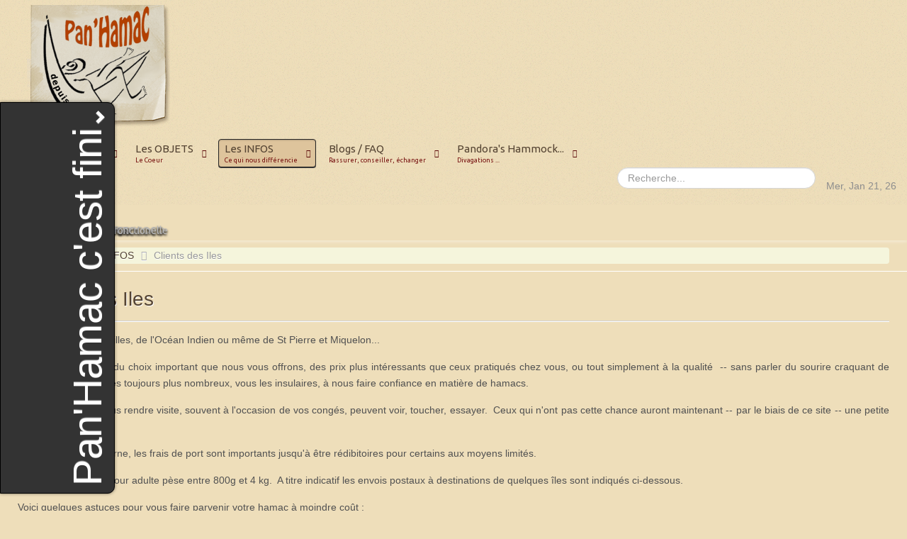

--- FILE ---
content_type: text/html; charset=utf-8
request_url: http://www.panhamac.fr/index.php?option=com_content&view=article&id=12&Itemid=147
body_size: 11789
content:
<!doctype html>
<html xml:lang="fr-fr" lang="fr-fr" >
<head>
		<meta name="viewport" content="width=device-width, initial-scale=1.0">
	    <meta http-equiv="content-type" content="text/html; charset=utf-8" />
	<meta name="keywords" content="Hamac, siege suspendu, zebulamac, écharpe de portage, accrochage, zebulette, youpala, support de hamac, hammocks, hanging seats, baby carry slings, baby bouncer, cribs, hangematten, hamacas" />
	<meta name="rights" content="Veuillez TOUJOURS citer la source." />
	<meta name="author" content="Stephan" />
	<meta name="description" content="Tout types de hamacs, sièges suspendus, systèmes et conseils d'accrochage, articles de puériculture suspendus.  Hammocks, hanging seats, baby items" />
	<meta name="generator" content="Joomla! - Open Source Content Management" />
	<title>Clients des Iles</title>
	<link href="/favicon.ico" rel="shortcut icon" type="image/vnd.microsoft.icon" />
	<link href="http://www.panhamac.fr/index.php?option=com_search&amp;view=article&amp;id=12&amp;Itemid=147&amp;format=opensearch" rel="search" title="Valider PanHamac" type="application/opensearchdescription+xml" />
	<link href="/templates/gantry/css-compiled/menu-90dbac602dfa01215b650c1464e0123c.css" rel="stylesheet" type="text/css" />
	<link href="/libraries/gantry/css/grid-responsive.css" rel="stylesheet" type="text/css" />
	<link href="/templates/gantry/css-compiled/bootstrap.css" rel="stylesheet" type="text/css" />
	<link href="/templates/gantry/css-compiled/master-20ace9aa79f0febf1411c3d42eb60bb0.css" rel="stylesheet" type="text/css" />
	<link href="/templates/gantry/css-compiled/mediaqueries.css" rel="stylesheet" type="text/css" />
	<link href="/media/mod_pwebbox/css/bootstrap-custom.css" rel="stylesheet" type="text/css" />
	<link href="/media/mod_pwebbox/css/layout.css" rel="stylesheet" type="text/css" />
	<link href="/media/mod_pwebbox/css/animations.css" rel="stylesheet" type="text/css" />
	<link href="/media/mod_pwebbox/css/icomoon.css" rel="stylesheet" type="text/css" />
	<link href="/media/mod_pwebbox/css/themes/free.css" rel="stylesheet" type="text/css" />
	<link href="/media/mod_pwebbox/cache/78b042de05dacb123cfc9b3fd6e0978c-124.css" rel="stylesheet" type="text/css" />
	<link href="/media/mod_pwebbox/css/ie8.css" rel="stylesheet" type="text/css" />
	<link href="/media/com_hikashop/css/frontend_custom.css?t=1458163329" rel="stylesheet" type="text/css" />
	<link href="/media/jui/css/chosen.css?c98288fef7d3ae1852b88f506e288085" rel="stylesheet" type="text/css" />
	<link href="/media/system/css/modal.css?c98288fef7d3ae1852b88f506e288085" rel="stylesheet" type="text/css" />
	<link href="/modules/mod_slideshowck/themes/default/css/camera.css" rel="stylesheet" type="text/css" />
	<link href="https://fonts.googleapis.com/css?family=Ubuntu" rel="stylesheet" type="text/css" />
	<style type="text/css">
#rt-logo {background: url(/images/logo.png) 50% 0 no-repeat !important;}
#rt-logo {width: 202px;height: 173px;}

#hikashop_category_information_module_93 div.hikashop_subcontainer {
	background:#CBB180;
}
#hikashop_category_information_module_93 .hikashop_rtop *,#hikashop_category_information_module_93 .hikashop_rbottom *{
	background:#CBB180;
}
			
#hikashop_category_information_module_93 div.hikashop_subcontainer,#hikashop_category_information_module_93 div.hikashop_subcontainer span {
	text-align:center;
}
#hikashop_category_information_module_93 div.hikashop_container {
	text-align:center;
}
			
#hikashop_category_information_module_93 div.hikashop_container {
	margin:10px 10px;
}
#hikashop_category_information_module_93 div.hikashop_category,#hikashop_category_information_module_93 div.hikashop_product{
	float:left;
}
#hikashop_category_information_module_93 .hikashop_subcontainer {
		 -moz-border-radius: 5px;
		-webkit-border-radius: 5px;
		-khtml-border-radius: 5px;
		border-radius: 5px;
}

			
#hikashop_category_information_module_103 div.hikashop_subcontainer {
	background:#554433;
}
#hikashop_category_information_module_103 .hikashop_rtop *,#hikashop_category_information_module_103 .hikashop_rbottom *{
	background:#554433;
}
			
#hikashop_category_information_module_103 div.hikashop_subcontainer,#hikashop_category_information_module_103 div.hikashop_subcontainer span {
	text-align:center;
}
#hikashop_category_information_module_103 div.hikashop_container {
	text-align:center;
}
			
#hikashop_category_information_module_103 div.hikashop_container {
	margin:10px 10px;
}
#hikashop_category_information_module_103 div.hikashop_category,#hikashop_category_information_module_103 div.hikashop_product{
	float:left;
}
#hikashop_category_information_module_103 .hikashop_subcontainer {
		 -moz-border-radius: 5px;
		-webkit-border-radius: 5px;
		-khtml-border-radius: 5px;
		border-radius: 5px;
}

			#camera_wrap_115 .camera_pag_ul li img, #camera_wrap_115 .camera_thumbs_cont ul li > img {height:75px;}
#camera_wrap_115 .camera_caption {
	display: block;
	position: absolute;
}
#camera_wrap_115 .camera_caption > div {
	-moz-border-radius: 5px 5px 5px 5px;-webkit-border-radius: 5px 5px 5px 5px;border-radius: 5px 5px 5px 5px;font-family:'Ubuntu';
}
#camera_wrap_115 .camera_caption > div div.camera_caption_title {
	font-size: 12px;
}
#camera_wrap_115 .camera_caption > div div.camera_caption_desc {
	font-size: 10px;
}

@media screen and (max-width: 480px) {
		#camera_wrap_115 .camera_caption {
			font-size: 0.6em !important;
		}
}div.mod_search107 input[type="search"]{ width:auto; }
	</style>
	<script type="application/json" class="joomla-script-options new">{"system.paths":{"root":"","base":""}}</script>
	<script src="/media/jui/js/jquery.min.js?c98288fef7d3ae1852b88f506e288085" type="text/javascript"></script>
	<script src="/media/jui/js/jquery-noconflict.js?c98288fef7d3ae1852b88f506e288085" type="text/javascript"></script>
	<script src="/media/jui/js/jquery-migrate.min.js?c98288fef7d3ae1852b88f506e288085" type="text/javascript"></script>
	<script src="/media/system/js/caption.js?c98288fef7d3ae1852b88f506e288085" type="text/javascript"></script>
	<script src="/media/system/js/mootools-core.js?c98288fef7d3ae1852b88f506e288085" type="text/javascript"></script>
	<script src="/media/system/js/core.js?c98288fef7d3ae1852b88f506e288085" type="text/javascript"></script>
	<script src="/media/system/js/mootools-more.js?c98288fef7d3ae1852b88f506e288085" type="text/javascript"></script>
	<script src="/libraries/gantry/js/browser-engines.js" type="text/javascript"></script>
	<script src="/templates/gantry/js/rokmediaqueries.js" type="text/javascript"></script>
	<script src="/modules/mod_roknavmenu/themes/default/js/rokmediaqueries.js" type="text/javascript"></script>
	<script src="/modules/mod_roknavmenu/themes/default/js/sidemenu.js" type="text/javascript"></script>
	<script src="/media/jui/js/bootstrap.min.js?c98288fef7d3ae1852b88f506e288085" type="text/javascript"></script>
	<script src="/media/mod_pwebbox/js/jquery.ui.effects.min.js" type="text/javascript"></script>
	<script src="/media/mod_pwebbox/js/jquery.pwebbox.min.js" type="text/javascript"></script>
	<script src="/media/com_hikashop/js/hikashop.js?v=261" type="text/javascript"></script>
	<script src="/media/jui/js/chosen.jquery.min.js?c98288fef7d3ae1852b88f506e288085" type="text/javascript"></script>
	<script src="/media/system/js/modal.js?c98288fef7d3ae1852b88f506e288085" type="text/javascript"></script>
	<script src="/modules/mod_slideshowck/assets/jquery.easing.1.3.js" type="text/javascript"></script>
	<script src="/modules/mod_slideshowck/assets/camera.min.js" type="text/javascript"></script>
	<script src="/media/system/js/html5fallback.js?c98288fef7d3ae1852b88f506e288085" type="text/javascript"></script>
	<script type="text/javascript">
jQuery(window).on('load',  function() {
				new JCaption('img.caption');
			});
	jQuery(function ($) {
		initChosen();
		$("body").on("subform-row-add", initChosen);

		function initChosen(event, container)
		{
			container = container || document;
			$(container).find("select").chosen({"disable_search_threshold":10,"search_contains":true,"allow_single_deselect":true,"placeholder_text_multiple":"Type or select some options","placeholder_text_single":"S\u00e9lectionnez une option","no_results_text":"Aucun r\u00e9sultat correspondant"});
		}
	});
	
		jQuery(function($) {
			SqueezeBox.initialize({});
			SqueezeBox.assign($('a.modal').get(), {
				parse: 'rel'
			});
		});

		window.jModalClose = function () {
			SqueezeBox.close();
		};
		
		// Add extra modal close functionality for tinyMCE-based editors
		document.onreadystatechange = function () {
			if (document.readyState == 'interactive' && typeof tinyMCE != 'undefined' && tinyMCE)
			{
				if (typeof window.jModalClose_no_tinyMCE === 'undefined')
				{	
					window.jModalClose_no_tinyMCE = typeof(jModalClose) == 'function'  ?  jModalClose  :  false;
					
					jModalClose = function () {
						if (window.jModalClose_no_tinyMCE) window.jModalClose_no_tinyMCE.apply(this, arguments);
						tinyMCE.activeEditor.windowManager.close();
					};
				}
		
				if (typeof window.SqueezeBoxClose_no_tinyMCE === 'undefined')
				{
					if (typeof(SqueezeBox) == 'undefined')  SqueezeBox = {};
					window.SqueezeBoxClose_no_tinyMCE = typeof(SqueezeBox.close) == 'function'  ?  SqueezeBox.close  :  false;
		
					SqueezeBox.close = function () {
						if (window.SqueezeBoxClose_no_tinyMCE)  window.SqueezeBoxClose_no_tinyMCE.apply(this, arguments);
						tinyMCE.activeEditor.windowManager.close();
					};
				}
			}
		};
		
<!--

	function hikashopModifyQuantity(id,obj,add,form,type,moduleid){
		var d = document, cart_type="cart", addStr="", qty=1, e = null;
		if(type) cart_type = type;
		if(add) addStr = "&add=1";

		if(moduleid === undefined) moduleid = 0;

		if(obj){
			qty = parseInt(obj.value);
		}else if(document.getElementById("hikashop_product_quantity_field_"+id) && document.getElementById("hikashop_product_quantity_field_"+id).value){
			qty = document.getElementById("hikashop_product_quantity_field_"+id).value;
		}
		if(form && document[form]){
			var varform = document[form];
			e = d.getElementById("hikashop_cart_type_"+id+"_"+moduleid);

			if(!e)
				e = d.getElementById("hikashop_cart_type_"+id);
			if(cart_type == "wishlist"){
				if(e) e.value = "wishlist";
				if(varform.cid) varform.cid.value = id;
				f = d.getElementById("type");
				if(f) f.value = "wishlist";
			}else{
				if(e) e.value = "cart";
				if(varform.cid) varform.cid.value = id;
			}
			if(varform.task) {
				varform.task.value = "updatecart";
			}

			var input = document.createElement("input");
			input.type = "hidden";
			input.name = "from_form";
			input.value = "true";
			varform.appendChild(input);

			varform.submit();
		}else{
			if(qty){
				
							if(cart_type == "wishlist"){
								SqueezeBox.fromElement("hikashop_notice_wishlist_box_trigger_link",{parse: "rel"});
							} else {
								SqueezeBox.fromElement("hikashop_notice_box_trigger_link",{parse: "rel"});
							}
						
			}
			var url = "/index.php?option=com_hikashop&ctrl=product&task=updatecart&tmpl=component&from=module&product_id="+id+"&cart_type="+cart_type+"&hikashop_ajax=1&quantity="+qty+addStr+"&return_url=aHR0cDovL3d3dy5wYW5oYW1hYy5mci9pbmRleC5waHA%2Fb3B0aW9uPWNvbV9jb250ZW50JnZpZXc9YXJ0aWNsZSZpZD0xMiZJdGVtaWQ9MTQ3";
			var completeFct = function(result) {
				var hikaModule = false;
				var checkmodule = false;
				if(result == "notLogged"){ // if the customer is not logged and use add to wishlist, display a popup for the notice
					SqueezeBox.fromElement("hikashop_notice_wishlist_box_trigger_link",{parse: "rel"});
				}else if(result.indexOf("URL|") != "-1"){ // id the option is set to redirect, do the redirection
					result = result.replace("URL|","");
					window.location = result;
					return false;
				}else if(result != ""){ // if the result is not empty check for the module
					checkmodule = true;
				}
				if(checkmodule){
					if(cart_type != "wishlist") {
						hikaModule = window.document.getElementById("hikashop_cart_module");
					}else{
						hikaModule = window.document.getElementById("hikashop_wishlist_module");
					}
				}
				if(hikaModule) hikaModule.innerHTML = result;
				if(window.jQuery && typeof(jQuery.noConflict) == "function" && !window.hkjQuery) {
					window.hkjQuery = jQuery.noConflict();
				}
				if(window.hkjQuery && typeof(hkjQuery().chosen) == "function") {
					hkjQuery( ".tochosen:not(.chzn-done)" ).removeClass('chzn-done').removeClass('tochosen').chosen();
				}
			};
			try{
				new Ajax(url, {method: "get", onComplete: completeFct}).request();
			}catch(err){
				new Request({url: url, method: "get", onComplete: completeFct}).send();
			}
		}
		return false;
	}

//-->
jQuery(function($){ $(".hasTooltip").tooltip({"html": true,"container": "body"}); });
		jQuery(document).ready(function(){
			new Slideshowck('#camera_wrap_115', {
				 height: '22%',
				 minHeight: '150',
				 pauseOnClick: false,
				 hover: 1,
				 fx: 'scrollBottom',
				 loader: 'none',
				 pagination: 0,
				 thumbnails: 0,
				 thumbheight: 75,
				 thumbwidth: 100,
				 time: 7000,
				 transPeriod: 1500,
				 alignment: 'center',
				 autoAdvance: 1,
				 mobileAutoAdvance: 1,
				 portrait: 0,
				 barDirection: 'leftToRight',
				 imagePath: '/modules/mod_slideshowck/images/',
				 lightbox: 'mediaboxck',
				 fullpage: 0,
				 mobileimageresolution: '0',
				 navigationHover: false,
					mobileNavHover: false,
					navigation: false,
					playPause: false,
				 barPosition: 'bottom',
				 responsiveCaption: 0,
				 container: ''
		});
}); 

	</script>
</head>
<body  class="logo-type-custom headerstyle-dark font-family-helvetica font-size-is-default menu-type-dropdownmenu layout-mode-responsive col12">
	    <div id="rt-drawer">
        <div class="rt-container">
                        <div class="clear"></div>
        </div>
    </div>
            <header id="rt-top-surround">
						<div id="rt-header">
			<div class="rt-container">
				<div class="rt-grid-2 rt-alpha">
            <div class="rt-block logo-block">
            <a href="/" id="rt-logo"></a>
        </div>
        
</div>
<div class="rt-grid-8">
    	<div class="rt-block menu-block">
		<div class="gf-menu-device-container responsive-type-panel"></div>
<ul class="gf-menu l1 " >
                    <li class="item130 parent" >

            <a class="item subtext" href="/index.php?option=com_content&amp;view=category&amp;id=8&amp;Itemid=130"  >

                                Pan&#039;Hamac<em>Accueil</em>                                <span class="border-fixer"></span>
                            </a>


            
                                    <div class="dropdown columns-1 " style="width:180px;">
                                                <div class="column col1"  style="width:180px;">
                            <ul class="l2">
                                                                                                                    <li class="item131" >

            <a class="item subtext" href="/index.php?option=com_content&amp;view=article&amp;id=1&amp;Itemid=131"  >

                                Nous trouver<em>où?</em>                            </a>


                    </li>
                                                                                                                                                                <li class="item132" >

            <a class="item subtext" href="/index.php?option=com_content&amp;view=article&amp;id=2&amp;Itemid=132"  >

                                Qui Nous Sommes<em>C'est nous!</em>                            </a>


                    </li>
                                                                                                                                                                <li class="item133" >

            <a class="item subtext" href="/index.php?option=com_content&amp;view=article&amp;id=3&amp;Itemid=133"  >

                                Charte de Travail/Éthique<em>Ce qui nous guide</em>                            </a>


                    </li>
                                                                                                                                                                <li class="item134" >

            <a class="item subtext" href="/index.php?option=com_content&amp;view=article&amp;id=5&amp;Itemid=134"  >

                                Mentions Légales<em>...il en faut!</em>                            </a>


                    </li>
                                                                                                                                                                <li class="item135" >

            <a class="item subtext" href="/index.php?option=com_content&amp;view=category&amp;id=11&amp;Itemid=135"  >

                                PR<em>...avec le monde extérieur</em>                            </a>


                    </li>
                                                                                                                                                                <li class="item178" >

            <a class="item subtext" href="/index.php?option=com_content&amp;view=category&amp;id=14&amp;Itemid=178"  >

                                Annonces<em>... dernières nouvelles</em>                            </a>


                    </li>
                                                                                                                                                                <li class="item179" >

            <a class="item subtext" href="/index.php?option=com_content&amp;view=article&amp;id=90&amp;Itemid=179"  >

                                Contactez-nous<em>... vos questions</em>                            </a>


                    </li>
                                                                                                        </ul>
                        </div>
                                            </div>

                                    </li>
                            <li class="item136 parent" >

            <a class="item subtext" href="/index.php?option=com_hikashop&amp;view=category&amp;layout=listing&amp;Itemid=136"  >

                                Les OBJETS<em>Le Coeur</em>                                <span class="border-fixer"></span>
                            </a>


            
                                    <div class="dropdown columns-2 " style="width:320px;">
                                                <div class="column col1"  style="width:160px;">
                            <ul class="l2">
                                                                                                                    <li class="item137" >

            <a class="item subtext" href="/index.php?option=com_hikashop&amp;view=category&amp;layout=listing&amp;Itemid=137"  >

                                HAMACS<em>L'objet suspendu en 2 points</em>                            </a>


                    </li>
                                                                                                                                                                <li class="item138" >

            <a class="item subtext" href="/index.php?option=com_hikashop&amp;view=category&amp;layout=listing&amp;Itemid=138"  >

                                pour BÉBÉS<em>Couchage, portage, jeux</em>                            </a>


                    </li>
                                                                                                                                                                <li class="item139" >

            <a class="item subtext" href="/index.php?option=com_hikashop&amp;view=category&amp;layout=listing&amp;Itemid=139"  >

                                ACCROCHAGE<em>Faut qu'ca tienne!</em>                            </a>


                    </li>
                                                                                                        </ul>
                        </div>
                                                <div class="column col2"  style="width:160px;">
                            <ul class="l2">
                                                                                                                    <li class="item140" >

            <a class="item subtext" href="/index.php?option=com_hikashop&amp;view=category&amp;layout=listing&amp;Itemid=140"  >

                                ASSISES<em>Pas couché!</em>                            </a>


                    </li>
                                                                                                                                                                <li class="item141" >

            <a class="item subtext" href="/index.php?option=com_hikashop&amp;view=category&amp;layout=listing&amp;Itemid=141"  >

                                SUPPORTS<em>Pas d'autres possibilités?</em>                            </a>


                    </li>
                                                                                                                                                                <li class="item142" >

            <a class="item subtext" href="/index.php?option=com_hikashop&amp;view=category&amp;layout=listing&amp;Itemid=142"  >

                                AUTRES<em>Déco, Art, Surprises...</em>                            </a>


                    </li>
                                                                                                        </ul>
                        </div>
                                            </div>

                                    </li>
                            <li class="item143 parent active" >

            <a class="item subtext" href="/index.php?option=com_content&amp;view=category&amp;id=13&amp;Itemid=143"  >

                                Les INFOS<em>Ce qui nous différencie</em>                                <span class="border-fixer"></span>
                            </a>


            
                                    <div class="dropdown columns-2 " style="width:320px;">
                                                <div class="column col1"  style="width:160px;">
                            <ul class="l2">
                                                                                                                    <li class="item144" >

            <a class="item" href="/index.php?option=com_content&amp;view=article&amp;id=9&amp;Itemid=144"  >

                                Comment Commander                            </a>


                    </li>
                                                                                                                                                                <li class="item145" >

            <a class="item subtext" href="/index.php?option=com_content&amp;view=article&amp;id=8&amp;Itemid=145"  >

                                CGV<em>Lisez AVANT de commander</em>                            </a>


                    </li>
                                                                                                                                                                <li class="item146" >

            <a class="item subtext" href="/index.php?option=com_content&amp;view=article&amp;id=46&amp;Itemid=146"  >

                                Frais d&#039;envoi<em>La Poste ... et les autres</em>                            </a>


                    </li>
                                                                                                                                                                <li class="item147 active last" >

            <a class="item subtext" href="/index.php?option=com_content&amp;view=article&amp;id=12&amp;Itemid=147"  >

                                Clients des Iles<em>DOMs-TOMs, TAAFs, etc...</em>                            </a>


                    </li>
                                                                                                                                                                <li class="item148" >

            <a class="item subtext" href="/index.php?option=com_content&amp;view=article&amp;id=11&amp;Itemid=148"  >

                                Outillage<em>Marteau-Perfo, Mêches, etc...</em>                            </a>


                    </li>
                                                                                                                                                                <li class="item149" >

            <a class="item subtext" href="/index.php?option=com_content&amp;view=article&amp;id=31&amp;Itemid=149"  >

                                Noeuds<em>... pas difficile ... pour tous</em>                            </a>


                    </li>
                                                                                                        </ul>
                        </div>
                                                <div class="column col2"  style="width:160px;">
                            <ul class="l2">
                                                                                                                    <li class="item150" >

            <a class="item subtext" href="/index.php?option=com_content&amp;view=category&amp;id=27&amp;Itemid=150"  >

                                Entretien Réparation<em>pour faire durer !!</em>                            </a>


                    </li>
                                                                                                                                                                <li class="item151" >

            <a class="item subtext" href="/index.php?option=com_content&amp;view=article&amp;id=13&amp;Itemid=151"  >

                                Hamacs en Thérapie<em>hamacs puissance 4</em>                            </a>


                    </li>
                                                                                                                                                                <li class="item152" >

            <a class="item subtext" href="/index.php?option=com_content&amp;view=article&amp;id=37&amp;Itemid=152"  >

                                Hamacs au Travail<em>C'est du sérieux!!</em>                            </a>


                    </li>
                                                                                                                                                                <li class="item153" >

            <a class="item subtext" href="/index.php?option=com_content&amp;view=article&amp;id=25&amp;Itemid=153"  >

                                Arbre de décision<em>Choisir le bon ancrage</em>                            </a>


                    </li>
                                                                                                                                                                <li class="item154" >

            <a class="item subtext" href="/index.php?option=com_content&amp;view=article&amp;id=26&amp;Itemid=154"  >

                                Sécurité<em>...que VOUS assurez!</em>                            </a>


                    </li>
                                                                                                                                                                <li class="item155" >

            <a class="item subtext" href="/index.php?option=com_content&amp;view=category&amp;layout=blog&amp;id=28&amp;Itemid=155"  >

                                Faire soi-même<em>... allez, allez ...</em>                            </a>


                    </li>
                                                                                                        </ul>
                        </div>
                                            </div>

                                    </li>
                            <li class="item156 parent" >

            <a class="item subtext" href="/index.php?option=com_content&amp;view=category&amp;layout=blog&amp;id=15&amp;Itemid=156"  >

                                Blogs / FAQ<em>Rassurer, conseiller, échanger</em>                                <span class="border-fixer"></span>
                            </a>


            
                                    <div class="dropdown columns-1 " style="width:180px;">
                                                <div class="column col1"  style="width:180px;">
                            <ul class="l2">
                                                                                                                    <li class="item157" >

            <a class="item subtext" href="/index.php?option=com_content&amp;view=category&amp;id=18&amp;Itemid=157"  >

                                Tous publics<em>Entre vous et nous</em>                            </a>


                    </li>
                                                                                                                                                                <li class="item158" >

            <a class="item subtext" href="/index.php?option=com_content&amp;view=category&amp;layout=blog&amp;id=19&amp;Itemid=158"  >

                                Hamacs en Thérapie<em>Réservé aux pros</em>                            </a>


                    </li>
                                                                                                                                                                <li class="item159" >

            <a class="item subtext" href="/index.php?option=com_content&amp;view=category&amp;layout=blog&amp;id=17&amp;Itemid=159"  >

                                FAQ<em>... aux Q les + posées</em>                            </a>


                    </li>
                                                                                                                                                                <li class="item160" >

            <a class="item subtext" href="/index.php?option=com_content&amp;view=article&amp;id=28&amp;Itemid=160"  >

                                FAQEcharpes<em>...informer...rassurer</em>                            </a>


                    </li>
                                                                                                                                                                <li class="item161" >

            <a class="item subtext" href="/index.php?option=com_content&amp;view=article&amp;id=19&amp;Itemid=161"  >

                                Témoignages<em>Ce que vous dites de nous</em>                            </a>


                    </li>
                                                                                                        </ul>
                        </div>
                                            </div>

                                    </li>
                            <li class="item162 parent" >

            <a class="item subtext" href="/index.php?option=com_content&amp;view=categories&amp;id=12&amp;Itemid=162"  >

                                Pandora&#039;s Hammock...<em>Divagations ...</em>                                <span class="border-fixer"></span>
                            </a>


            
                                    <div class="dropdown columns-1 " style="width:180px;">
                                                <div class="column col1"  style="width:180px;">
                            <ul class="l2">
                                                                                                                    <li class="item163" >

            <a class="item subtext" href="/index.php?option=com_content&amp;view=category&amp;layout=blog&amp;id=20&amp;Itemid=163"  >

                                Galleries d&#039;Images<em>Hamacs dans tous leurs états</em>                            </a>


                    </li>
                                                                                                                                                                <li class="item164" >

            <a class="item subtext" href="/index.php?option=com_content&amp;view=categories&amp;id=21&amp;Itemid=164"  >

                                Liens<em>en rapport avec...</em>                            </a>


                    </li>
                                                                                                        </ul>
                        </div>
                                            </div>

                                    </li>
            </ul>		<div class="clear"></div>
	</div>
	
</div>
<div class="rt-grid-2 rt-omega">
        <div class="date-block">
        <span class="date">Mer, Jan 21, 26</span>
    </div>
	
		<div class="search mod_search107">
	<form action="/index.php?option=com_content&amp;view=article&amp;id=12&amp;Itemid=147" method="post" class="form-inline">
		<label for="mod-search-searchword107" class="element-invisible">Rechercher</label> <input name="searchword" id="mod-search-searchword107" maxlength="200"  class="inputbox search-query input-medium" type="search" size="30" placeholder="Recherche..." />		<input type="hidden" name="task" value="search" />
		<input type="hidden" name="option" value="com_search" />
		<input type="hidden" name="Itemid" value="147" />
	</form>
</div>
	
</div>
				<div class="clear"></div>
			</div>
		</div>
			</header>
			<div id="rt-showcase">
		<div class="rt-showcase-pattern">
			<div class="rt-container">
				<div class="rt-grid-12 rt-alpha rt-omega">
               <div class="rt-block .hidden-xs">
           	<div class="module-surround">
	           		                	<div class="module-content">
	                		
		<!--[if lte IE 7]>
		<link href="/modules/mod_slideshowck/themes/default/css/camera_ie.css" rel="stylesheet" type="text/css" />
		<![endif]-->
		<!--[if IE 8]>
		<link href="/modules/mod_slideshowck/themes/default/css/camera_ie8.css" rel="stylesheet" type="text/css" />
		<![endif]--><!-- debut Slideshow CK -->
<div class="slideshowck.hidden-xs camera_wrap camera_maroon_skin" id="camera_wrap_115">
			<div data-thumb="/images/Diapos/th/FificoSachaA3(1200x270)_th.jpg" data-src="/images/Diapos/FificoSachaA3(1200x270).jpg" >
											<div class="camera_caption fadeIn">
					<div class="camera_caption_title">
																	</div>
										<div class="camera_caption_desc">
						Sacha dans un GROCOCO											</div>
									</div>
									</div>
		<div data-thumb="/images/Diapos/th/GrococoSachaA1(1200x270)_th.jpg" data-src="/images/Diapos/GrococoSachaA1(1200x270).jpg" >
											<div class="camera_caption fadeIn">
					<div class="camera_caption_title">
																	</div>
										<div class="camera_caption_desc">
						Encore Sacha dans un GROCOCO											</div>
									</div>
									</div>
		<div data-thumb="/images/Diapos/th/InstallCastelli16alpha(1200x270)_th.png" data-src="/images/Diapos/InstallCastelli16alpha(1200x270).png" >
											<div class="camera_caption fadeIn">
					<div class="camera_caption_title">
																	</div>
										<div class="camera_caption_desc">
						Une installation multi-fonctionelle											</div>
									</div>
									</div>
		<div data-thumb="/images/Diapos/th/MultiPanHamac_th.jpg" data-src="/images/Diapos/MultiPanHamac.jpg" >
											<div class="camera_caption fadeIn">
					<div class="camera_caption_title">
																	</div>
										<div class="camera_caption_desc">
						Un aperçu ...											</div>
									</div>
									</div>
</div>
<div style="clear:both;"></div>
<!-- fin Slideshow CK -->
	                	</div>
                	</div>
           </div>
	
</div>
				<div class="clear"></div>
			</div>
		</div>
	</div>
		<div id="rt-transition">
		<div id="rt-mainbody-surround">
												<div id="rt-breadcrumbs">
				<div class="rt-container">
					<div class="rt-grid-12 rt-alpha rt-omega">
               <div class="rt-block ">
           	<div class="module-surround">
	           		                	<div class="module-content">
	                		
<ul class="breadcrumb">
	<li class="active"><span class="divider icon-location hasTooltip" title="Vous êtes ici : "></span></li><li><a href="/index.php?option=com_hikashop&amp;view=category&amp;layout=listing&amp;Itemid=136" class="pathway">Accueil</a><span class="divider"><img src="/media/system/images/arrow.png" alt="" /></span></li><li><a href="/index.php?option=com_content&amp;view=category&amp;id=13&amp;Itemid=143" class="pathway">Les INFOS</a><span class="divider"><img src="/media/system/images/arrow.png" alt="" /></span></li><li class="active"><span>Clients des Iles</span></li></ul>
	                	</div>
                	</div>
           </div>
	
</div>
					<div class="clear"></div>
				</div>
			</div>
												<div id="corps">
															<div id="rt-mainbody">
						<div class="rt-container">
				    		          
<div id="rt-main" class="mb12">
                <div class="rt-container">
                    <div class="rt-grid-12 ">
                                                						<div class="rt-block">
	                        <div id="rt-mainbody">
								<div class="component-content">
	                            	<article class="item-page" itemscope itemtype="http://schema.org/Article">
<meta itemprop="inLanguage" content="fr-FR" />
	<h2 itemprop="name">
							<a href="/index.php?option=com_content&amp;view=article&amp;id=12:clients-des-iles&amp;catid=18&amp;Itemid=147" itemprop="url"> Clients des Iles</a>
					</h2>
	







<div itemprop="articleBody">
	<p style="text-align: justify;">Du Pacifique, des Antilles, de l'Océan Indien ou même de St Pierre et Miquelon...</p>
<p style="text-align: justify;">Que ca soit à cause du choix important que nous vous offrons, des prix plus intéressants que ceux pratiqués chez vous, ou tout simplement à la qualité&nbsp; -- sans parler du sourire craquant de Philomène--, vous êtes toujours plus nombreux, vous les insulaires, à nous faire confiance en matière de hamacs.</p>
<p style="text-align: justify;">Ceux qui passent nous rendre visite, souvent à l'occasion de vos congés, peuvent voir, toucher, essayer.&nbsp; Ceux qui n'ont pas cette chance auront maintenant -- par le biais de ce site -- une petite vitrine sur nos objets.</p>
<p style="text-align: justify;">En ce qui vous concerne, les frais de port sont importants jusqu'à être rédibitoires pour certains aux moyens limités.</p>
<p style="text-align: justify;">Rappel :&nbsp; un hamac pour adulte pèse entre 800g et 4 kg.&nbsp; A titre indicatif les envois postaux à destinations de quelques îles sont indiqués ci-dessous.</p>
<p style="text-align: justify;">Voici quelques astuces pour vous faire parvenir votre hamac à moindre coût :</p>
<p style="text-align: justify;">Si vous ne rentrez pas vous-même en métropole, vous connaissez certainement quelqu'un -- directement ou indirectement -- qui lui, vient par ici.&nbsp; Proposez-lui de vous ramener un hamac.&nbsp; Suivant, la compagnie aérienne, un kilo de supplément de bagage peut s'avérer nettement moins cher qu'un envoi postal.</p>
<p style="text-align: justify;">Il y a un roulement de personnel constant entre les îles et la métropole.&nbsp; Des nouveaux arrivent avec leur déménagement.&nbsp; Avec un peu de prévoyance et d'organisation, vous pouvez rentrer en contact avec ces futurs nouveaux arrivants et leur demander de rajouter un hamac (ou deux) dans leurs cartons de déménagement.&nbsp; Le kilo ou deux en plus sera imperceptible.</p>
<p style="text-align: justify;">Dans tous les cas, il y a des solutions.</p>
<p style="text-align: justify;">Maintenant, c'est avec plaisir que nous organisons le transport que nous vous facturons tel quel [i.e. sans marge], mais n'oubliez pas que tous les risques liés au transport vous sont transférés dès le dépot à la poste.</p>
<p style="text-align: justify;">En novembre 2015, les tarifs guichet en euro pour des Colissimo OM [<a href="http://www.colissimo.fr">www.colissimo.fr</a>] sans signature pour les DOM/TOM sont&nbsp; :</p>
<table style="height: 59px; text-align: center; width: 374px;" border="1" frame="box">
<tbody style="text-align: left;">
<tr style="text-align: left;">
<td style="text-align: center;">Poids colis</td>
<td style="text-align: right;">1 kg</td>
<td style="text-align: right;">2 kg</td>
<td style="width: 60px; text-align: right;">3 a 5 kg</td>
</tr>
<tr style="text-align: left;">
<td style="text-align: left;">Antilles/Guyane/Océan Indien</td>
<td style="text-align: right;">13,85</td>
<td style="text-align: right;">18,90</td>
<td style="text-align: right;">28,00</td>
</tr>
<tr style="text-align: left;">
<td style="text-align: left;">Nouv. Calédonie/Polynésie/W-F/TAAF</td>
<td style="text-align: right;">16,55</td>
<td style="text-align: right;">29,20</td>
<td style="text-align: right;">48,50</td>
</tr>
</tbody>
</table>
<p style="text-align: justify;">Pour info, et comme témoignage de l'inflation, en Août 2009, les tarifs euro pour des Colissimo OM [<a href="http://www.colissimo.fr">www.colissimo.fr</a>] sans signature pour les DOM/TOM étaient comme suit :</p>
<table style="height: 58px; text-align: center; width: 350px;" border="1" frame="box">
<tbody style="text-align: left;">
<tr style="text-align: left;">
<td style="text-align: center;">Poids colis</td>
<td style="text-align: right;">1 kg</td>
<td style="text-align: right;">2 kg</td>
<td style="text-align: right;">3 kg</td>
</tr>
<tr style="text-align: left;">
<td style="text-align: left;">Antilles/Guyane/Océan Indien</td>
<td style="text-align: right;">11,92</td>
<td style="text-align: right;">16,29</td>
<td style="text-align: right;">20,66</td>
</tr>
<tr style="text-align: left;">
<td style="text-align: left;">Nouv. Calédonie/Polynésie/W-F/TAAF</td>
<td style="text-align: right;">14,25</td>
<td style="text-align: right;">25,18</td>
<td style="text-align: right;">36,10</td>
</tr>
</tbody>
</table> </div>



	</article>



								</div>
	                        </div>
						</div>
                                                                    </div>
                                        <div class="clear"></div>
                </div>
            </div>
				    	</div>
				    </div>
								 </div>		
									<div id="rt-mainbottom">
				<div class="rt-container">
					<div class="rt-grid-2 rt-prefix-4 rt-alpha">
               <div class="rt-block ">
           	<div class="module-surround">
	           				<div class="module-title">
	                		<h2 class="title">Panier</h2>
			</div>
	                		                	<div class="module-content">
	                		<div class="hikashop_cart_module" id="hikashop_cart_module">
<div id="hikashop_cart" class="hikashop_cart">Le panier est vide</div>
		<div class="clear_both"></div></div>
	                	</div>
                	</div>
           </div>
	
</div>
<div class="rt-grid-2 rt-prefix-4 rt-omega">
               <div class="rt-block ">
           	<div class="module-surround">
	           				<div class="module-title">
	                		<h2 class="title">Accroché ... au Hasard!</h2>
			</div>
	                		                	<div class="module-content">
	                		<div id="hikashop_module_93" class="hikashop_module ">
<div id="hikashop_category_information_module_93" class="hikashop_category_information hikashop_products_listing_main">	<div class="hikashop_products_listing">
	<div class="hikashop_products" data-consistencyheight=".hikashop_subcontainer">
<div class="row-fluid"><ul class="thumbnails">			<li class="span12 hikashop_product hikashop_product_column_1 hikashop_product_row_1">
				<div class="hikashop_container">
					<div class="hikashop_subcontainer ">
<!-- PRODUCT IMG -->
<div style="height:250px;text-align:center;clear:both;" class="hikashop_product_image">
	<div style="position:relative;text-align:center;clear:both;width:130px;margin: auto;" class="hikashop_product_image_subdiv">
					<a href="/index.php?option=com_hikashop&amp;ctrl=product&amp;task=show&amp;cid=203&amp;name=unipod&amp;Itemid=107" title="UNIPOD">
		<img class="hikashop_product_listing_image" title="" alt="" src="/media/com_hikashop/upload/thumbnails/250x130f/auraunipod.png"/>			</a>
			</div>
</div>
<!-- EO PRODUCT IMG -->

<!-- PRODUCT PRICE -->
<!-- EO PRODUCT PRICE -->

<!-- PRODUCT NAME -->
<span class="hikashop_product_name">
			<a href="/index.php?option=com_hikashop&amp;ctrl=product&amp;task=show&amp;cid=203&amp;name=unipod&amp;Itemid=107">
	UNIPOD		</a>
	</span>
<!-- EO PRODUCT NAME -->

<!-- PRODUCT CODE -->
	<span class='hikashop_product_code_list'>
			</span>
<!-- EO PRODUCT CODE -->


<!-- PRODUCT VOTE -->
<!-- EO PRODUCT VOTE -->

<!-- ADD TO CART BUTTON AREA -->
<!-- EO ADD TO CART BUTTON AREA -->

<!-- COMPARISON AREA -->
<!-- EO COMPARISON AREA -->
					</div>
				</div>
			</li>
</ul></div>			<div style="clear:both"></div>
	</div>
		</div>
</div></div>
	                	</div>
                	</div>
           </div>
	
</div>
					<div class="clear"></div>
				</div>
			</div>
								</div>
	</div>
			<footer id="rt-footer-surround">
						<div id="rt-copyright">
			<div class="rt-container">
				<div class="rt-grid-4 rt-alpha">
               <div class="rt-block ">
           	<div class="module-surround">
	           		                	<div class="module-content">
	                		

<div class="custom"  >
	<p><span style="color: #800000; font-size: 8pt;"><em>Vous êtes sur le site web de ce qui FUT une <a href="/index.php?option=com_content&amp;view=article&amp;id=1&amp;Itemid=131">VRAIE boutique</a> de 1998 à 2017. Pan'Hamac existED as a physical <a href="/index.php?option=com_content&amp;view=article&amp;id=1&amp;Itemid=131">shop</a> in place since last century (1998-2017).</em></span></p></div>
	                	</div>
                	</div>
           </div>
	
</div>
<div class="rt-grid-4 rt-prefix-4 rt-omega">
    	<div class="clear"></div>
	<div class="rt-block">
		© Pan'Hamac 1998-2017. Tous Droits Réservés.	</div>
	
</div>
				<div class="clear"></div>
			</div>
		</div>
			</footer>
			<div id="rt-debug">
		<div class="rt-container">
			<div class="rt-grid-12 rt-alpha rt-omega">
               <div class="rt-block ">
           	<div class="module-surround">
	           		                	<div class="module-content">
	                		<!-- PWebBox -->


    <div id="pwebbox124" class="pwebbox pweb-left pweb-offset-top pweb-modal pwebbox-plugin-custom_html pweb-theme-free pweb-gradient pweb-radius pweb-vertical" dir="ltr">

        <div id="pwebbox124_toggler" class="pwebbox124_toggler pwebbox_toggler pweb-closed pweb-gradient pweb-radius pweb-vertical-css pweb-rotate pweb-theme-free pweb-icon pweb-icon-icomoon"><span class="pweb-text">Pan'Hamac c'est fini</span><span class="pweb-icon"></span></div>
                    <div id="pwebbox124_modal" class="pwebbox-modal modal fade hide" style="display:none">
                
        <div id="pwebbox124_box" class="pwebbox-box pweb-modal pwebbox-plugin-custom_html pweb-theme-free pweb-gradient pweb-radius pweb-vertical " dir="ltr">

            <div class="pwebbox-container-outset">
                <div id="pwebbox124_container" class="pwebbox-container">
                    <div class="pwebbox-container-inset">

                        
                                                <button type="button" class="pwebbox124_toggler pweb-button-close" aria-hidden="true" data-role="none">&times;</button>
                        
                        
                        <div class="pwebbox-content" id="pwebbox124_content">
                                <!-- PWebBox Custom HTML plugin -->
<div class="pwebbox-customhtml-container">
    <div id="pwebbox_customhtml_124">
        <p style="text-align: center;"><strong><img src="/images/Courbet600.jpg" alt="Courbet600" /></strong></p>
<p style="text-align: center;"><span style="font-size: 18pt;"><strong>Voilà, Pan'Hamac à Toulouse c'est terminé.&nbsp; </strong></span></p>
<p>Elle était belle l'aventure - à cheval sur 2 millénaires, 18 ans tout de même !&nbsp; À vous tous qui nous avez fait l'immense plaisir de passer chez nous et ainsi contribué à la rendre excitante - cette aventure&nbsp; :&nbsp; <strong>MERCI</strong> !</p>
<p>Stéphane &amp; Philomène</p>
<hr />
<p>&nbsp;Pour la petite histoire, les curieux - et pour ceux qui se soucient ou s'intéressent à la transformation de nos centres-villes - ce n'est QUE ce qu'on appelle pudiquement&nbsp; "la pression immobilière" qui nous a fait partir.</p>
<p>Notre départ s'est décidé très rapidement suite au dénouement de 6 années de procédure à rebondissements.&nbsp; Tout ça causé par un propriétaire pour le moins "particulier".&nbsp; Nous avons été échaudés et sortons fatigués de cette longue période d'incertitude qui à fortement impacté notre petite entreprise.&nbsp; Étant privé de vision à moyen et long terme, cela nous a empêché de planifier sereinement nos fabrications -- comme c'est nécessaire pour réaliser des beaux hamacs! [Hommage est rendu ici à ceux qui les font !]&nbsp; Vous, nos clients de tous les jours, vous n'avez rien remarqué car la boutique a toujours été remplie.&nbsp; Mais pour ceux d'entre vous qui étiez plus "sur le coup", vous avez pu constater les pénuries de quelques-uns de nos objets emblématiques. &nbsp; Heureusement que vous avez été toujours compréhensifs ....<em> [...il y a bien cette douzaine de clients qui ont réussi à me rendre misérable (quelques instants) de par leur attitude hautaine/irrespectueuse/agressive..... Il paraît que <em>sur dix-huit ans </em>je ne devrais pas me plaindre -- à côté d'autres commerçants!...]</em></p>
<hr />
<p>&nbsp;</p>
<ul>
<li><strong>A propos de ce site internet</strong> :&nbsp; il n'est gardé qu'à titre historique (demandé ne fut-ce que pour les infos de réparations) et n'évoluera plus tant que nous n'avons pas décidé de LA suite.</li>
<li><strong>À propos de <span style="text-decoration: underline;">LA</span> suite</strong> :&nbsp; on fera les annonces ICI.&nbsp; Mais ne comptez pas trop sur nous dans les mois à venir.</li>
<li><strong>Vendons nous encore?</strong> :&nbsp; à compter de septembre 2017, NON !</li>
<li><strong>Répondons-nous à vos questions?</strong> :&nbsp; OUI -&gt; info [arobase] panhamac [point] fr</li>
<li><strong>Réparons-nous encore les hamacs ?</strong> :&nbsp; mmmmmh.....??!!</li>
</ul>
<hr />
<p><strong>Investisseur 1 ?</strong> : Nous avons un carton plein d'idées originales (c'est dans notre nature!), il nous manque le vous-savez-quoi!&nbsp; État d'esprit requis :&nbsp; pionnier, délirant sérieux.&nbsp; Be aware :&nbsp; Slow et Low ROI !</p>
<p><strong>Investisseur 2 ?</strong> :&nbsp; Vous connaissez un bon emplacement - n'importe où dans le monde - dans lequel un commerce similaire à celui-ci pourrait s'épanouir ET vous êtes prêt à (vous) investir?&nbsp; Nous pouvons élaborer un projet ensemble ou pour vous.&nbsp; Nous avons une base de connaissances et une expérience de 20 ans dans la chaîne d'approvisionnement ainsi que dans la vente d'articles de qualité, fait-main.&nbsp; Nous avons étudiés les facteurs de réussite dans la tenue d'une telle activité.&nbsp; Plus, nous avons plein d'autres savoirs!</p>
<p><strong>Voulez-vous nous engager ?</strong> : pour démarrer/développer/gérer une activité/un projet - vous voyez notre état d'esprit ?&nbsp; Individuellement ou en couple?&nbsp; C'est possible!&nbsp; Nous sommes à l’affût de notre prochain défi.&nbsp; Vous pourrez cliquer ICI pour vous le type de projet susceptible de nous intéresser.&nbsp; Déjà une proposition?&nbsp; -&gt;&nbsp; <strong>info [arobase] panhamac [point] fr</strong></p>    </div>
</div>
<!-- PWebBox Custom HTML plugin end -->
                        </div>                    

                    </div>
                    
                                    </div>
            </div>

        </div>
                
                    </div>
            </div>

<script type="text/javascript">
jQuery(document).ready(function($){pwebBox124=new pwebBox({id:124,theme:"free",layout:"modal",position:"left",offsetPosition:"top",togglerNameClose:"",closeOther:0,modalEffect:"rotate"})});</script>
<!-- PWebBox end -->
	                	</div>
                	</div>
           </div>
	
</div>
			<div class="clear"></div>
		</div>
	</div>
			</body>
</html>


--- FILE ---
content_type: text/css
request_url: http://www.panhamac.fr/media/mod_pwebbox/cache/78b042de05dacb123cfc9b3fd6e0978c-124.css
body_size: 215
content:
#pwebbox124_box{max-width:1200px;}#pwebbox124_toggler{font-size:400%;width:150px;height:500px}#pwebbox124_toggler .pwebbox-toggler-link{text-decoration:none;font-size:400%;width:150px;height:500px}#pwebbox124_toggler .pweb-icon:before{content:"\e006"}.pweb-theme-free.ui-effects-transfer.pweb-genie.pwebbox124-genie{animation-duration:400ms;-o-animation-duration:400ms;-ms-animation-duration:400ms;-moz-animation-duration:400ms;-webkit-animation-duration:400ms}

--- FILE ---
content_type: text/css
request_url: http://www.panhamac.fr/media/com_hikashop/css/frontend_custom.css?t=1458163329
body_size: 9326
content:
/**
 * @package    HikaShop for Joomla!
 * @version    2.2.2
 * @author     hikashop.com
 * @copyright  (C) 2010-2013 HIKARI SOFTWARE. All rights reserved.
 * @license    GNU/GPLv3 http://www.gnu.org/licenses/gpl-3.0.html
 */

div.hikashop_footer{
	padding-top : 20px;
	clear:both;
	padding-bottom : 20px;
}


div.hikashop_category_image{
	clear:both;
}
img.hikashop_category_image {
	margin: 4px;
}
.invalid{border:5px solid}
table.hikashop_subcategories_table tr td{
	text-align:center;
}
#hikashop_subcategories div {
	text-align:center;
}
.hikashop_subcategories, .hikashop_products{clear:both;}
.hikashop_category_list{
	margin:0px;
}
.hikashop_category_left_part{
	text-align:center;
}
.hikashop_product_stock table tr, .hikashop_product_stock table td{
	border: 0px !important;
}
.hikashop_category_right_part{
	padding-left:1px;
}

.hikashop_category_list_item, .hikashop_product_list_item{
	float:left;
}
.hikashop_subcategories div.hikashop_category, .hikashop_products_listing div.hikashop_product {
	float: left;
	width:100%;
}
.hikashop_product_list, .hikashop_category_list{
	display: inline-block;
	list-style-type: none;
	text-align: left;
}

.hikashop_subcontainer{
	padding-top:10px;
	padding-bottom:10px;
}


.hikashop_product_item_left_part{
	text-align:center;
}
.hikashop_product_item_right_part {
	margin-right: 20px;
	margin-left: 20px;
}
.hikashop_product_image{
	padding-bottom: 2px;
}

div.hikashop_subcontainer_border{
	border: 1px solid;
}
div.hikashop_product_listing_custom_item{
	padding-bottom:10px;
}


.hikashop_product_top_part{
	width:100%;
}
.hikashop_product_left_part{
	text-align:center;
	float:left;
	width:50%;
}
.hikashop_product_main_image_thumb{
	margin-bottom:5px;
}

.hikashop_product_right_part{
	float:left;
	padding-left:1px;
}
.hikashop_product_bottom_part{
	clear:both;
	width:100%;
}
.hikashop_product_characteristic_chooser{
	text-align:center;
}
.hikashop_product_variant_out_of_stock{
	display:none;
}
.hikashop_product_variant_out_of_stock_span{
	background-image:url(../images/delete2.png);
	background-repeat:no-repeat;
	background-position: center;
	height: 16px;
	display: block;
}

.hikashop_product_quantity_field{
	width:25px;
}
a.hikashop_product_quantity_field_change, a.hikashop_product_quantity_field_change:hover{
	text-decoration: none;
	margin: 5px;
}
.hikashop_no_border tr, .hikashop_no_border td,
#hikashop_address_listing tr, #hikashop_address_listing td, #hikashop_address_form_span_iframe tr,
#hikashop_address_form_span_iframe td, #hikashop_product_quantity_main tr,#hikashop_product_quantity_main td,
#hikashop_checkout_page tr,#hikashop_checkout_page td, #hikashop_affiliate_main tr, #hikashop_affiliate_main td{
	border:0px solid #DDDDDD;
}
#hikashop_order_listing fieldset,#hikashop_address_listing fieldset, #hikashop_affiliate_main fieldset{
	border:1px solid #CCCCCC;
	background-color:#FFFFFF;
}

#hikashop_affiliate_main fieldset.adminform {
	padding: 5px 17px 17px;
}
#hikashop_affiliate_main fieldset.adminform legend {
	margin: 0px;
	padding: 0px 3px;
	border: 0px solid;
	width: auto;
}
#hikashop_affiliate_main fieldset.adminform legend {
	position: relative;
	float: none;
	top: 0px !important;
}

div#hikashop_product_left_part div{
	text-align:center;
}
img.hikashop_child_image{
	margin : 2px;
	height:25px;
}

.hikashop_product_weight_main{

}
span.hikashop_product_name{
	text-align: center;
	display:block;
	margin-bottom:5px;
}


span.hikashop_product_price_before_discount{
	text-decoration:line-through;
	white-space:nowrap;
}
span.hikashop_product_price{
	color:#990000;
	white-space:nowrap;
}
span.hikashop_product_price_before_discount{
	color: black;
}
span.hikashop_product_discount{
	white-space:nowrap;
}
span.hikashop_product_price_full{
	text-align: center;
	font-weight:bold;
	display:block;
	margin-bottom:5px;
}
#hikashop_checkout_page .hikashop_product_price_full{
	text-align: left;
}
.hikashop_cart_product_quantity_value .hikashop_product_quantity_field,.hikashop_cart_product_quantity_value .hikashop_cart_product_quantity_refresh,.hikashop_cart_product_quantity_value .hikashop_cart_product_quantity_delete{
	float:left;
}
span.hikashop_checkout_cart_coupon{
	font-weight:bold;
}
span.hikashop_checkout_cart_shipping{
	font-weight:bold;
}
span.hikashop_checkout_cart_payment{
	font-weight:bold;
}
span.hikashop_checkout_cart_taxes{
	font-weight:bold;
}
span.hikashop_checkout_cart_final_total{
	font-weight:bold;
	color:#990000;
}
.hikashop_cart_title {
	text-align: left;
}
.hikashop_cart_module_product_total_title{
	text-align: right;
}
.hikashop_cart_module_product_total_value span.hikashop_product_price, .hikashop_cart_value span.hikashop_product_price, .hikashop_cart_value span.hikashop_product_price_full, .hikashop_cart_module_product_total_value span.hikashop_product_price_full{
	text-align: left;
}
.hikashop_cart_title{
white-space: nowrap;
}


.pagenav{
	cursor:pointer;
}
.list-footer li{
	list-style-type:none;
	display: inline;
}


#hikashop_cart .hikashop_cart_product_name a{
	font-weight:bold;
}
.hikashop_cart_product_name_value{
	width:40%;
}


.hikashop_cart_title{
	font-weight: bold;
}

.hikashop_small_cart_checkout_link,.hikashop_small_cart_clean_link,.hikashop_small_cart_total_title span,.hikashop_small_cart_total_title span span,.hikashop_small_cart_total_title span span span {
	display:inline-block;
	zoom:1;
	*display:inline;
	margin-bottom:0px;
}


#hikashop_checkout_next_button{
	float:right;
}
#hikashop_checkout_shopping_button{
	float:left;
}
.hikashop_submodules{
	padding-top:30px;
}



a.hikashop_cart_button, a.hikashop_cart_button:hover, a.hikashop_compare_button, a.hikashop_compare_button:hover{
	background-image:url(../images/button.jpg);
	border:1px solid #356AA0;
	color:#000000;
	font-family:Verdana,Arial,Helvetica,sans-serif;
	font-size:11px;
	padding:5px 8px;
	text-decoration:none;
	cursor:pointer;
	float:left;
	white-space:nowrap;
}
a.hikashop_cart_button:hover, a.hikashop_compare_button:hover{
	outline: 2px solid #92C1FF;
}
#hikashop_order_listing a.hikashop_cart_button, #hikashop_order_listing a.hikashop_cart_button:hover,
#hikashop_checkout_login a.hikashop_cart_button, #hikashop_checkout_login a.hikashop_cart_button:hover,
a.hikashop_compare_button, a.hikashop_compare_button:hover{
	float:none;
}


.hikashop_products a.hikashop_cart_button,.hikashop_products a.hikashop_cart_button:hover, #hikashop_checkout_coupon a.hikashop_cart_button,#hikashop_checkout_coupon a.hikashop_cart_button:hover{
	float:none;
	width:100px;
}

#hikashop_button_1 div.hikashop_container,#hikashop_button_2 div.hikashop_container,#hikashop_button_3 div.hikashop_container {
	cursor:pointer;
}
#hikashop_button_1 div.hikashop_subcontainer, #hikashop_button_2 div.hikashop_subcontainer, #hikashop_button_3 div.hikashop_subcontainer,#hikashop_order_listing div.hikashop_subcontainer {
	text-align:center;
}


.hikashop_cart_bar{
	background: url(../images/line.png) repeat-x scroll 100% 50% transparent;
	padding-bottom:0;
	padding-top:33px;
}
#hikashop_checkout_page div.hikashop_cart_bar{
	text-align:center;
}
#hikashop_checkout_page .hikashop_cart_step.hikashop_cart_step_current {
	-moz-background-inline-policy:continuous;
	background: url("../images/current_step.png") no-repeat scroll 50% 3px transparent;
	color:#363636;
}
#hikashop_checkout_page .hikashop_cart_step.hikashop_cart_step_finished {
	-moz-background-inline-policy:continuous;
	background: url("../images/finished_step.png") no-repeat scroll 50% 3px transparent;
	color:#363636;
}
#hikashop_checkout_page div.hikashop_cart_step span {
	position:relative;
	left:4%;
	width:auto;
}
#hikashop_checkout_page div.hikashop_cart_step span a {
	color:#B2B2B2;
}
#hikashop_checkout_page .hikashop_cart_step.hikashop_cart_step_finished span a {
	color:#363636;
}
.hikashop_cart_step {
	-moz-background-inline-policy:continuous;
	background: url("../images/step.png") no-repeat scroll 50% 3px transparent;
	display:inline;
	padding-top:20px;
	padding-right:8%;
	white-space:nowrap;
}


.hikashop_checkout_login{
	clear:both;
	width:690px;
	margin:auto;
}
.hikashop_checkout_login_left_part{
	width:250px;
	float:left;
}
.hikashop_checkout_login_right_part{
	width:440px;
	float:left;
}


.hikashop_checkout_address{
	clear:both;
	width:700px;
	margin:auto;
}
.hikashop_checkout_address_billing_only{
	clear:both;
	width:100%;
	margin:auto;
}
.hikashop_checkout_billing_address{

}
.hikashop_checkout_address_left_part{
	width:350px;
	float:left;
}
.hikashop_checkout_address_right_part{
	width:350px;
	float:left;
}


.hikashop_checkout_payment_name{
	font-weight: bold;
}


.hikashop_checkout_shipping_name{
	font-weight: bold;
}

.hikashop_custom_file_upload_link{
	display:block;
}

.hikashop_red_border { border: 1px solid red; }


#hikashop_shipping_methods ul.hikashop_shipping_products {
	margin: 5px 0px;
	padding: 0px;
}
#hikashop_shipping_methods .hikashop_shipping_group .hikashop_shipping_group_name {
	background-color: #f8f8f8;
	border: 1px solid #eaeaea;
	padding: 2px 5px;
}
#hikashop_shipping_methods ul.hikashop_shipping_products li.hikashop_shipping_product {
	display: inline-block;
	list-style-type: none;
	margin: 0 5px 0 0;
}
#hikashop_shipping_methods ul.hikashop_shipping_products li.hikashop_shipping_product img {
	padding:3px;
	border:1px solid #eaeaea;
}
#hikashop_shipping_methods ul.hikashop_shipping_products li.hikashop_shipping_product span {
}


.hikashop_orders{
	width:100%;
}
.hikashop_order_listing_status{
	margin-bottom:5px;
	display:block;
}

.hikashop_orders img{
	border:none;
}

.hikashop_order_title{
	text-align:center;
}
.hikashop_order_right_part{
	float:right;
	padding-top:20px;
}

.hikashop_authorize_thankyou{
	text-align:center;
}

.hikashop_address_listing_div{
	width: 300px ;
	margin-left: auto ;
	margin-right: auto ;
}
.hikashop_address_listing_table{
	width:100%;
}
.hikashop_rbottom{clear:both;}
.clear_both{clear:both;}


#pane h3 {margin:0;font-size:110%;letter-spacing:0px;}
.pane-sliders .title {margin:0;padding:5px;color:#666;cursor:pointer;}
.pane-sliders .panel {border:1px solid #ccc;margin-bottom:3px;}
.pane-sliders .panel h3 {background:#f6f6f6;color:#666;}
.pane-sliders .content {background:#ffffff;}
.pane-sliders div.content {padding:0px 10px 10px 10px;}
.jpane-toggler span {background:transparent url(../images/j_arrow.png) 5px 50% no-repeat;padding-left:20px;font-weight:700;}
.jpane-toggler-down span {background:transparent url(../images/j_arrow_down.png) 5px 50% no-repeat;padding-left:20px;font-weight:800;}
.jpane-toggler-down { border-bottom:1px solid #ccc;}


#hikashopcpanel div.icon a {
	border:1px solid #F0F0F0;
	display:block;
	float:left;
	text-decoration:none;
	vertical-align:middle;
	width:100%;
}
#hikashopcpanel div.icon:hover a {
	-moz-background-clip:border;
	-moz-background-inline-policy:continuous;
	-moz-background-origin:padding;
	background:#CBB480 none repeat scroll 0 0;
	border-color:#EEEEEE #CCCCCC #CCCCCC #EEEEEE;
	border-style:solid;
	border-width:1px;
}
#hikashopcpanel li {
	list-style-type: none !important;
}
#hikashopcpanel div.icon {
	float:left;
	margin-bottom:5px;
	margin-right:5px;
	text-align:center;
	width: 100%;
}
#hikashopcpanel span {
	display:block;
	text-align:center;
	background-repeat: no-repeat;
	background-position: center;
}
.hikashop_cpanel_icon_image_span{
	background-repeat: no-repeat;
	background-position: center;
	height: 48px !important;
}

#hikashopcpanel td{
	text-align: center;
}

.hikashop_cpanel_icon_image{
	width: 80px;
}

.hikashop_cpanel_icon_table{
	width: 100%;
}

#hikashopcpanel img {
	margin:0 auto;
	padding:10px 0;
}
.hikashopcpanel{
	margin:auto;
	margin-left:15%;
	margin-right:15%;
	margin-top:20px;
}

.hikashop_header_title{ float: left; }
.hikashop_header_buttons{ float: right; }


.hikashop_banner_row:hover{
}


.icon-32-cancel {background-image:url(../images/icons/icon-32-cancel.png);}
.icon-32-back {background-image:url(../images/icons/icon-32-back.png);}
.icon-32-new {background-image:url(../images/icons/icon-32-new.png);}
.icon-32-apply {background-image:url(../images/icons/icon-32-apply.png);}
.icon-32-save {background-image:url(../images/icons/icon-32-save.png);}
.icon-32-print {background-image:url(../images/icons/icon-32-print.png);}
.icon-48-order {background-image:url(../images/icons/icon-48-order.png);}
.icon-48-category {background-image:url(../images/icons/icon-48-category.png);}
.icon-48-user {background-image:url(../images/icons/icon-48-user.png);}
.icon-48-user2 {background-image:url(../images/icons/icon-48-account.png);}
.icon-48-account {background-image:url(../images/icons/icon-48-account.png);}
.icon-48-address {background-image:url(../images/icons/icon-48-address.png);}
.icon-48-affiliate {background-image:url(../images/icons/icon-48-affiliate.png);}
.icon-48-subscription {background-image:url(../images/icons/icon-48-subscription.png);}
.icon-48-product {background-image:url(../images/icons/icon-48-product.png);}

.icon-48-cart {background-image:url(../images/icons/icon-48-cart.png);}
.icon-48-wishlist {background-image:url(../images/icons/icon-48-wishlist.png);}
.icon-48-downloads {background-image:url(../images/icons/icon-48-downloads.png);}
.icon-32-add_cart {background-image:url(../images/icons/icon-32-add_cart.png);}
.icon-32-show_cart {background-image:url(../images/icons/icon-32-show_cart.png);}
.icon-32-add_wishlist {background-image:url(../images/icons/icon-32-add_wishlist.png);}
.icon-32-show_wishlist {background-image:url(../images/icons/icon-32-show_wishlist.png);}
.icon-32-badge {background-image:url(../images/icons/icon-32-badge.png);}
.icon-32-badge2 {background-image:url(../images/icons/icon-32-badge2.png);}

div.toolbar span {
	display:block;
	float:none;
	height:32px;
	margin:0 auto;
	width:32px;
}
div.toolbar a {
	border:1px solid #FBFBFB;
	cursor:pointer;
	display:block;
	float:left;
	padding:1px 5px;
	text-align:center;
	white-space:nowrap;
}


.tool-tip {
	float: left;
	background-color: #ffc;
	border: 1px solid #D4D5AA;
	padding: 5px;
	max-width: 200px;
}

.tool-title {
	padding: 0;
	margin: 0;
	font-size: 100%;
	font-weight: bold;
	margin-top: -15px;
	padding-top: 15px;
	padding-bottom: 5px;
}

.tool-text {
	font-size: 100%;
	margin: 0;
}





div.hikashop_messages{
	border-bottom-style:solid;
	border-bottom-width:2px;
	border-top-style:solid;
	border-top-width:2px;
	font-weight:bold;
	margin:5px 10px;
}

.hikashop_messages li{
	list-style-type : none;
}

div.hikashop_warning{
	background-color:#EFE7B8;
	border-bottom-color:#F0DC7E;
	border-top-color:#F0DC7E;
	color:#CC0000;
}

div.hikashop_success{
	background-color:#CCFFBB;
	border-bottom-color:#00AA00;
	border-top-color:#00AA00;
	color:#00AA00;
}

div.hikashop_info{
	background-color:#C3D2E5;
	border-bottom-color:#84A7DB;
	border-top-color:#84A7DB;
	color:#0055BB;
}

div.hikashop_error{
	background-color:#E6C0C0;
	border-bottom-color:#DE7A7B;
	border-top-color:#DE7A7B;
	color:#CC0000;
}
#hikashop_add_to_cart_continue_div{
	float:left;
}

#hikashop_add_to_cart_checkout_div{
	float:right;
}

.hikashop_delete_entry_button{
	float:right;
}

span.hiakshop_AUP_price{
	color: #990000;
	font-weight: bold;
}

span.hikashop_AUP_points{
	color: #2f9900;
	font-weight: bold;
}


.hikashop_products_pagination, .hikashop_subcategories_pagination{
	color:#167e93;
	font-size:11px;
	text-align:center;
	margin-top:25px;
	clear:both;
	padding-top:20px;
}
.hikashop_products_pagination ul.pagination, .hikashop_subcategories_pagination ul.pagination{
	text-align:center;
}

.hikashop_products_pagination .list-footer .limit, .hikashop_subcategories_pagination .list-footer .limit{
	color:#167e93;
	font-weight:bold;
	margin-bottom:5px;
}

.hikashop_products_pagination .list-footer .limit select, .hikashop_subcategories_pagination .list-footer .limit select{
	width: 60px;
}

.hikashop_products_pagination .list-footer .limit .inputbox, .hikashop_subcategories_pagination .list-footer .limit .inputbox{
	margin-left:10px;
	border:1px solid #ccc;
	color:#167e93;
}

.hikashop_products_pagination .list-footer .pagenav, .hikashop_subcategories_pagination .list-footer .pagenav {
	color:#14caec;
	font-weight:bold;
	background-color:#FFF;
	padding-right:5px;
	padding-left:5px;
	padding-top:2px;
	padding-bottom:2px;
	border:1px solid #ccc;
	margin-right : 2px;
	margin-left : 2px;
}
.hikashop_products_pagination .list-footer a.pagenav, .hikashop_subcategories_pagination .list-footer a.pagenav {
	color:#14caec;
	background-color:#FFF;
}

.hikashop_products_pagination .list-footer a.pagenav:hover, .hikashop_subcategories_pagination .list-footer a.pagenav:hover{
	color:#fff;
	background-color:#167e93;
}
.hikashop_products_pagination .list-footer span.pagenav, .hikashop_subcategories_pagination .list-footer span.pagenav {
	color:#fff;
	background-color:#167e93;
}
.hikashop_products_pagination .list-footer span.pagenav_text, .hikashop_subcategories_pagination .list-footer span.pagenav_text{
	display:none;
}

.hikashop_products_pagination .list-footer .counter, .hikashop_subcategories_pagination .list-footer .counter{
	color:#666;
	margin-top:15px;
}

.hikashop_products_pagination .hikashop_results_counter, .hikashop_subcategories_pagination .hikashop_results_counter{
	color:#666;
}


#hikashop_social iframe {
	height: 50px;
}

#hikashop_social iframe.hikashop_social_fb_standard {
	width:300px;
	height:80px;
}

#hikashop_social iframe.hikashop_social_fb_button_count {
	width:90px;
	height:20px;
}

#hikashop_social iframe.hikashop_social_fb_box_count {
	width:65px;
	height:80px;
}

#hikashop_social {
	position:relative;
	text-align:left;
}

#hikashop_social {
	position:relative;
	text-align:right;
}

#hikashop_social span.hikashop_social_tw {
		float:left;
		margin-right:5px;
}

#hikashop_social span.hikashop_social_tw_horizontal {
		float:left;
}

#hikashop_social span.hikashop_social_tw_right {
		float:right;
}

#hikashop_social span.hikashop_social_tw_horizontal_right {
		float:right;
}

#hikashop_social span.hikashop_social_fb {
		float:left;
}
#hikashop_social span.hikashop_social_fb_right {
		float:right;
}

#hikashop_social span.hikashop_social_google {
		float:left;
		margin-right: 5px;
}

#hikashop_social span.hikashop_social_google_right {
		float:right;
		margin-right: 5px;
}

#hikashop_social span.hikashop_social_pinterest {
		float:left;
		margin-right:5px;
}
#hikashop_social span.hikashop_social_pinterest_right {
		float:right;
		margin-right:5px;
}

#hikashop_social span.hikashop_social_addThis {
		float:left;
		margin-right:5px;
}
#hikashop_social span.hikashop_social_addThis_right {
		float:right;
		margin-right:5px;
}

.hikashop_option_info {
	margin-left:5px;
}

.hikashop_checkout_cart_print_link{
	float:right;
}

.hikashop_cart_product_quantity_delete, .hikashop_cart_product_quantity_refresh, .hikashop_product_quantity_field{
	float:left;
}


.hikashop_img_pane_panel{
	position: absolute;
	bottom:0px;
	background: rgba(0,0,0,0.8);
	background-color:black;
	filter:alpha(opacity=80);
	text-align:center !important;
}

.hikashop_slide_numbers{
	margin:2px;
}

.hikashop_slide_numbers:hover{
	background-color:#0080ff;
	color: white;
}

.hikashop_slide_pagination_selected{
	color:white;
	background-color:#0080ff;
}

.hikashop_pagination_images{
	opacity:0.6;
	display:inline-block\9;
	-ms-filter:"progid:DXImageTransform.Microsoft.Alpha(Opacity=60)";
}

.hikashop_pagination_images:hover{
	opacity:1;
	-ms-filter:"progid:DXImageTransform.Microsoft.Alpha(Opacity=100)";
}

.hikashop_pagination_images_selected{
	opacity:1;
	-ms-filter:"progid:DXImageTransform.Microsoft.Alpha(Opacity=100)";
}


.hikashop_slide_pagination{
	text-align:center !important;
}

.hikashop_slide_dot_basic{
	background: url("../images/icons/dot_basic.png") no-repeat;
	margin:2px;
	height:13px;
	width:13px;
	display:inline-block;
}

.hikashop_slide_dot_basic:hover{
	background: url("../images/icons/dot_hover.png") no-repeat;
	cursor:pointer;
}

.hikashop_slide_dot_selected, .hikashop_slide_dot_selected:hover{
	background: url("../images/icons/dot_selected.png") no-repeat;
}

.hikashop_pagination_images_block{
	margin:5px;
	display:inline-block;
}


.hiakshop_slider_button{
	opacity:0.5;
}

.hiakshop_slider_button:hover{
	cursor:pointer;
	opacity:1;
}

.hikashop_slider_button{
	opacity:0.5;
}

.hikashop_slider_button:hover{
	cursor:pointer;
	opacity:1;
}

.hikashop_filter_checkbox{
	white-space: nowrap;
}

a.hikashop_filter_list{
	color:black;
	cursor: pointer;
}

a.hikashop_filter_list_selected:hover {
	color:black;
	font-weight:bold;
	text-decoration:none;
}

.hikashop_filter_fieldset{
	margin-bottom:10px;
}


.ui-widget { font-family: Verdana,Arial,sans-serif; font-size: 1.1em; }
.ui-widget .ui-widget { font-size: 1em; }
.ui-widget input, .ui-widget select, .ui-widget textarea, .ui-widget button { font-family: Verdana,Arial,sans-serif; font-size: 1em; }
.ui-widget-content { border: 1px solid #aaaaaa; background: #ffffff url(../images/icons/ui-bg_flat_75_ffffff_40x100.png) 50% 50% repeat-x; color: #222222; }
.ui-widget-content a { color: #222222; }
.ui-widget-header { border: 1px solid #aaaaaa; background: #cccccc url(../images/icons/ui-bg_highlight-soft_75_cccccc_1x100.png) 50% 50% repeat-x; color: #222222; font-weight: bold; }
.ui-widget-header a { color: #222222; }

.ui-state-default, .ui-widget-content .ui-state-default, .ui-widget-header .ui-state-default { border: 1px solid #d3d3d3; background: #e6e6e6 url(../images/icons/ui-bg_glass_75_e6e6e6_1x400.png) 50% 50% repeat-x; font-weight: normal; color: #555555; }
.ui-state-default a, .ui-state-default a:link, .ui-state-default a:visited { color: #555555; text-decoration: none; }
.ui-state-hover, .ui-widget-content .ui-state-hover, .ui-widget-header .ui-state-hover, .ui-state-focus, .ui-widget-content .ui-state-focus, .ui-widget-header .ui-state-focus { border: 1px solid #999999; background: #dadada url(../images/icons/ui-bg_glass_75_dadada_1x400.png) 50% 50% repeat-x; font-weight: normal; color: #212121; }
.ui-state-hover a, .ui-state-hover a:hover { color: #212121; text-decoration: none; }
.ui-state-active, .ui-widget-content .ui-state-active, .ui-widget-header .ui-state-active { border: 1px solid #aaaaaa; background: #ffffff url(../images/icons/ui-bg_glass_65_ffffff_1x400.png) 50% 50% repeat-x; font-weight: normal; color: #212121; }
.ui-state-active a, .ui-state-active a:link, .ui-state-active a:visited { color: #212121; text-decoration: none; }
.ui-widget :active { outline: none; }




.ui-corner-all, .ui-corner-top, .ui-corner-left, .ui-corner-tl { -moz-border-radius-topleft: 4px; -webkit-border-top-left-radius: 4px; -khtml-border-top-left-radius: 4px; border-top-left-radius: 4px; }
.ui-corner-all, .ui-corner-top, .ui-corner-right, .ui-corner-tr { -moz-border-radius-topright: 4px; -webkit-border-top-right-radius: 4px; -khtml-border-top-right-radius: 4px; border-top-right-radius: 4px; }
.ui-corner-all, .ui-corner-bottom, .ui-corner-left, .ui-corner-bl { -moz-border-radius-bottomleft: 4px; -webkit-border-bottom-left-radius: 4px; -khtml-border-bottom-left-radius: 4px; border-bottom-left-radius: 4px; }
.ui-corner-all, .ui-corner-bottom, .ui-corner-right, .ui-corner-br { -moz-border-radius-bottomright: 4px; -webkit-border-bottom-right-radius: 4px; -khtml-border-bottom-right-radius: 4px; border-bottom-right-radius: 4px; }


.ui-widget-overlay { background: #aaaaaa url(../images/icons/ui-bg_flat_0_aaaaaa_40x100.png) 50% 50% repeat-x; opacity: .30;filter:Alpha(Opacity=30); }
.ui-widget-shadow { margin: -8px 0 0 -8px; padding: 8px; background: #aaaaaa url(../images/icons/ui-bg_flat_0_aaaaaa_40x100.png) 50% 50% repeat-x; opacity: .30;filter:Alpha(Opacity=30); -moz-border-radius: 8px; -khtml-border-radius: 8px; -webkit-border-radius: 8px; border-radius: 8px; }

.ui-slider { position: relative; text-align: left; }
.ui-slider .ui-slider-handle { position: absolute; z-index: 2; width: 1.2em; height: 1.2em; cursor: default; }
.ui-slider .ui-slider-range { position: absolute; z-index: 1; font-size: .7em; display: block; border: 0; background-position: 0 0; }

.ui-slider-horizontal { height: .8em; width:250px; }
.ui-slider-horizontal .ui-slider-handle { top: -.3em; margin-left: -.6em; }
.ui-slider-horizontal .ui-slider-range { top: 0; height: 100%; }
.ui-slider-horizontal .ui-slider-range-min { left: 0; }
.ui-slider-horizontal .ui-slider-range-max { right: 0; }

.ui-slider-vertical { width: .8em; height: 100px; }
.ui-slider-vertical .ui-slider-handle { left: -.3em; margin-left: 0; margin-bottom: -.6em; }
.ui-slider-vertical .ui-slider-range { left: 0; width: 100%; }
.ui-slider-vertical .ui-slider-range-min { bottom: 0; }
.ui-slider-vertical .ui-slider-range-max { top: 0; }


.ui-tabs { position: relative; padding: .2em; zoom: 1; } 
.ui-tabs .ui-tabs-nav { margin: 0; padding: .2em .2em 0; }
.ui-tabs .ui-tabs-nav li { list-style: none; float: left; position: relative; top: 1px; margin: 0 .2em 1px 0; border-bottom: 0 !important; padding: 0; white-space: nowrap; }
.ui-tabs .ui-tabs-nav li a { float: left; padding: .5em 1em; text-decoration: none; }
.ui-tabs .ui-tabs-nav li.ui-tabs-selected { margin-bottom: 0; padding-bottom: 1px; }
.ui-tabs .ui-tabs-nav li.ui-tabs-selected a, .ui-tabs .ui-tabs-nav li.ui-state-disabled a, .ui-tabs .ui-tabs-nav li.ui-state-processing a { cursor: text; }
.ui-tabs .ui-tabs-nav li a, .ui-tabs.ui-tabs-collapsible .ui-tabs-nav li.ui-tabs-selected a { cursor: pointer; } 
.ui-tabs .ui-tabs-panel { display: block; border-width: 0; padding: 1em 1.4em; background: none; }
.ui-tabs .ui-tabs-hide { display: none !important; }

.hikashop_compare_table{
	background-color:#fff;
	border:1px solid #ccc;
	padding:10px;
	width:100%;
}
.hikashop_product_custom_name{
	font-weight:bold;
}
.hikashop_product_compare_custom_separator{
	text-align:center;
	height:25px;
}
.hikashop_product_compare_custom_separator td{
	border-bottom:2px solid #ccc;
	text-align:center;
	font-weight:bold;
	height:30px;
}
.hikashop_product_compare_custom_separator .hikashop_product_custom_name label{
	color:#1491A0;
}
.hikashop_compare_page h1{
	color:#666;
	text-align:center;
	font-size:14px;
	border-bottom: 1px dashed #ccc;
	padding:2px;
}
#hikashop_compare_tr_cart .hikashop_compare_cart_prod_column{
	margin-bottom:20px;
	text-align:center;
}
.hikashop_before_taxe{
	font-size:11px;
	font-weight:normal;
}
.hikashop_compare_table .hikashop_product_quantity_field_change{
	margin-right:5px;
}
.hikashop_compare_table .hikashop_product_quantity_field{
	margin-right:5px;
}
.hikashop_compare_details_prod_column{
	padding:10px;
	white-space:normal;
	border-top:1px dashed #ccc;
}
.hikashop_compare_table #hikashop_main_image_thumb_div{
	margin:0px;
	border:none;
}
.hikashop_compare_table #hikashop_main_image{
	display:block !important;
	margin:auto;
}
.hikashop_compare_custom_prod_column{
	border-bottom:1px solid #ccc;
	border-right:1px solid #ccc;
	background-color:#ebf1f1;
	padding-left:10px;
	height:20px;
	text-align:center;
}
.hikashop_compare_custom_prod_column:hover{
	border-bottom:1px solid #ccc;
	background-color:#fff;
}
.hikashop_compare_page .hikashop_product_stock{
	color:#C30;
	margin:auto;
	border-bottom:1px dashed #ccc;
}
.hikashop_product_compare_custom_separator .hikashop_product_custom_value{
	color:#1491A0;
}
.hikashop_product_custom_value{
	color:#000;
}
.hikashop_compare_custom_first_column{
	color:#333;
	text-align:center;
	border:1px solid #ccc;
	border-top:0px;
	background-color:#f5f5f5;
}
#hikashop_product_custom_info_main{
	margin-top:20px;
}
#hikashop_product_custom_info_main td{
	border-bottom:1px solid #ccc;
}
#hikashop_product_custom_info_main h4{
	color:#1491A0
}


#hikashop_order_listing .pagination{
	text-align:center;
	font-size:11px;
	padding-top:20px;
}
.list-footer .limit{
	color:#44646D;
	font-weight:bold;
	margin-bottom:10px;
}
.list-footer span.pagenav, .hikashop_subcategories_pagination .list-footer span.pagenav{
	background-color:#f5f5f5;
	color:#333;
	padding:2px 4px 2px 4px;
	border:1px solid #ccc;
}
.list-footer a.pagenav:hover, .hikashop_subcategories_pagination .list-footer a.pagenav:hover{
	background-color:#fff;
	text-decoration:none;
}
.list-footer a.pagenav, .hikashop_subcategories_pagination .list-footer a.pagenav{
	background-color:#d7e0e0;
	color:#333;
	padding:2px 4px 2px 4px;
	border:1px solid #ccc;
}
.counter{
	color:#44646D;
	padding-top:5px;
	padding-bottom:5px;
}
.pagination .inputbox{
	border:1px solid #ccc;
}


.ui-rating{
	margin:auto;
	display: inline;
}

.ui-rating-star {
	width: 16px;
	height: 16px;
	font-size: 2px;
	display:inline-block;
	text-decoration: none;
	vertical-align: bottom;
	background-image: url('../images/star.gif') !important;
	background-repeat: no-repeat;
}
.ui-rating a {cursor: pointer; background-color: transparent !important;}
.ui-rating-full  {background-position:left top;}
.ui-rating-mid  {background-position:left -16px;}
.ui-rating-empty {background-position:left -32px;}
.ui-rating-hover {background-position:left -48px !important;}


.hikashop_vote_notification{
	display:inline;
	color:grey;
}

.hikashop_comment_textarea{
	display:block;
	height: 67px;
	margin:auto;
	border:1px solid #ddd;
	border-right:1px solid #ccc;
	border-bottom:1px solid #ccc;
	color:#666;
	border-radius:4px;
	margin-top:5px;
	margin-bottom:10px;
	padding:5px;

	width: 100%;
}

.hikashop_comment_textarea:hover, .hikashop_comment_textarea:focus{
	background-color:#fafafa;
	border:1px solid #dbe6ed;
	border-right:1px solid #bdd1dc;
	border-bottom:1px solid #bdd1dc;
}

.hikashop_vote_stars{
	width: 100%;
}

.hikashop_total_vote{
	display: inline;
}

.hikashop_vote_form{
	margin: 30px auto;
	text-align:center;
}

#hikashop_product_vote_form{
	margin:10px auto auto auto;
	max-width: 400px;
}

.hikashop_vote_listing_useful_bought{
	margin-left:10px;
}
.hikashop_vote_listing_useful_note{
	margin-right:10px;
}

.hikashop_vote_listing_notification:hover{
	margin-left:3px;
}

#hikashop_product_vote_listing{
	margin-top:20px;
}

#hikashop_product_vote_form input{
	background-color:transparent;
	border:1px solid #ddd;
	border-right:1px solid #ccc;
	border-bottom:1px solid #ccc;
	color:#666;
	border-radius:4px;
	padding:2px 3px;
	margin-bottom:3px;
}

#hikashop_product_vote_form input:hover, #hikashop_product_vote_form input:focus {
	background-color:#fafafa;
	border:1px solid #dbe6ed;
	border-right:1px solid #bdd1dc;
	border-bottom:1px solid #bdd1dc;}

#hikashop_product_vote_form table{
	margin:auto;
	color:#666;}

.hikashop_vote_no_comment{
	margin-left: 80px;
	font-weight:bold;
}

.hikashop_listing_comment{

	margin:5px auto;
	padding:3px 10px;
	background-color:#BCC7D6;
	color:#ffffff;
	font-weight: bold;
	height: 25px;
}

.hikashop_form_comment{
	max-width:390px;
	margin:5px auto;
	padding-left: 10px;
	background-color:#BCC7D6;
	color:#ffffff;
	font-weight: bold;
}

.hikashop_vote_notification_mini{
	display: inline;
}

.hikashop_comment_form{
	width:100%;
}

.hikashop_comment_form input{
	background-color: #ffffff;
}

.hikashop_product_vote_listing .pagination{
	text-align:center;
}

.hikashop_product_vote_listing .pagination .list-footer{
	margin-bottom: 5px;
}

.hikashop_product_vote_listing .pagination .list-footer .counter{
	display: none;
}

.hikashop_product_vote_listing .pagination .list-footer .limit{
	display: none;
}

.hika_comment_listing{

	margin:auto;
	border: 1px solid #f5f5f5;
	color: #90b1c3;
	background-color:#f5f5f5;
	width: 100%;
}
.hika_comment_listing:hover{
	color: #FFFFFF;
	background-color: #BCC7D6;
}

.hika_comment_listing:hover .hika_comment_listing_useful_p{
	color: 	#90b1c3;
}
.hika_comment_listing_name{
	font-weight: bold;

}
.hika_comment_listing_stars{
	width:85px;
}
.hika_comment_listing_content{
	background-color: white;
	min-height: 50px;
	padding: 2px;
	color: grey;
}

.hika_comment_listing_useful_p{
	width: 18px;
	background-color: #ffffff;
	border: 1px solid #90b1c3;
	font-weight:bold;
	padding: 1px;
	text-align:center;
}
.hika_comment_listing_useful{
	background-color: transparent !important;
	width: 17px !important;
	height: 21px !important;
	background-image:url(../images/icons/vote_plus.png) !important;
	background-size:17px 21px !important;
	background-repeat:no-repeat !important;
	background-position: right !important;
	cursor: pointer !important;
}

.hika_comment_listing_useful.hide{
	width: 17px;
	height: 21px;
	background-size:0px 0px;
}

.hika_comment_listing_useful_p.hide{
	display:none;
}

.hika_comment_listing_useful.locked{
	opacity: 0.5;
	cursor: default;
}

.hika_comment_listing_useless{
	background-color: transparent !important;
	width: 17px !important;
	height: 21px !important;
	background-image:url(../images/icons/vote_minus.png) !important;
	background-size:17px 21px !important;
	background-repeat:no-repeat !important;
	background-position: right !important;
	cursor: pointer !important;
}
.hika_comment_listing_useless.locked{
	opacity: 0.5;
	cursor: default;
}
.hika_comment_listing_notification{
	width: 120px;
}
.hika_comment_listing_full_stars {
	width: 16px;
	height: 16px;
	display:inline-block;
	text-decoration: none;
	background-image: url('../images/star.gif') !important;
	background-repeat: no-repeat;
	background-position:left top;
	cursor: default;
}

.hika_comment_listing_empty_stars {
	width: 16px;
	height: 16px;
	display:inline-block;
	text-decoration: none;
	background-image: url('../images/star.gif') !important;
	background-repeat: no-repeat;
	background-position:left -32px;
	cursor: default;
}
.hika_comment_listing_empty{
	height: 50px;
	text-align: center;
	background-color: white;
	color: #BCC7D6;
}
.hika_comment_listing tr:hover{
	color:rgb(144, 177, 195);
}

.hika_comment_listing_bottom{
}

@media only screen and (max-width: 420px) {
	.hikashop_sort_listing_comment{display: none;}
}


.hikashop_next_product{
	background-color: transparent !important;
	float:right;
	width: 35px;
	height: 35px;
	background-image:url(../images/icons/next.png);
}

.hikashop_previous_product{
	background-color: transparent !important;
	float:left;
	width: 35px;
	height: 35px;
	background-image:url(../images/icons/prev.png);
}

.hikashop_wishlist_module .hikashop_wishlist_display_add_to_cart,.hikashop_wishlist_module .hikashop_checkout_cart_print_link{
	display: none;
}

.hikashop_cart_module .hikashop_checkout_cart_print_link{
	display: none;
}

.hikashop_background_color{
	background-color: #BCC7D6;
}
.hikashop_all_carts{
	text-align:center;
}
.hikashop_all_cart_name{
}
.hikashop_all_cart_quantity{
	text-align:center;
}
.hikashop_all_cart_stock{
}
.hikashop_all_carts_current{
	text-align: center !important;
	width: 50px;
}
.hikashop_all_carts_current_star{
	width: 16px;
	height: 16px;
	text-decoration: none;
	background-image: url('../images/star.gif') !important;
	background-repeat: no-repeat;
	background-position:center top;
	margin: auto;
}
.hikashop_all_carts_set_current{
	text-align: center;
	width: 50px;
	text-decoration: none;
}

.hikashop_all_carts_set_current a{
	text-decoration: none !important;
}
.hikashop_all_carts_set_current_star{
	text-align: center;
	margin:auto;
	width: 16px;
	height: 16px;
	text-decoration: none !important;
	background-image: url('../images/star.gif') !important;
	background-repeat: no-repeat;
	background-position:center -32px;
	cursor: pointer;
}
.hikashop_all_wishlits_button{
	text-align: center;
}
.hikashop_product_cart_links{
	float:right;
}
.hikashop_product_cart_show_carts_link, .hikashop_product_cart_print_link, .hikashop_product_cart_mail_link{
	display: inline;
}
.hikashop_red_color{ color: red; }
.hikashop_green_color{ color: green; }
.hikashop_all_carts_delete{
	text-align: center;
}
.hikashop_show_cart_quantity{
	text-align: center;
	width: 30px;
}
.hikashop_carts{
	width: 100%;
}
.hika_show_cart_total{
	text-align: center;
}
.hikashop_not_authorized{
	width: 100%;
	text-align: center;
	margin: 10px auto;
	color: red;
}
.hika_wishlist_green{
	background-color: #CCFFCC !important;
}
#hikashop_wishlist_listing_pagination .list-footer .pagination{
	text-align: center;
}
.hikashop_carts{
	margin-top: 10px;
}
.hikashop_carts .row0, .hikashop_orders .row0{
	background-color: #F0F0F0;
}
.hikashop_orders{
	margin-top: 10px;
}
.hika_show_cart_total td{
	border-top: solid 2px grey;
}
#hikashop_wishlist_listing_pagination .limit{
	margin: auto;
}
#hikashop_cart_product_listing{
	width: 100% !important;
}
.hikashop_showcart_infos .key{
	text-align: right;
	width: 40px;
	background-color: #F0F0F0;
	color: #666666;
}

.hikashop_main_carousel_div ul li{
	padding: 0px !important;
	background: none !important;
}



.hika-radio input[type="radio"] {
	display:none;
}

#hikashop_checkout_page .btn, #hikashop_checkout_page a img,
#hikashop_cart_module .btn, #hikashop_cart_module a img {
	margin-bottom:9px;
}

.thumbnail div.hikashop_product_image_subdiv {
	width:100% !important;
}
.thumbnail .hikashop_product_image img {
	display: block;
	max-width: 100%;
	margin-right: auto;
	margin-left: auto;
}

.hikashop_categories_listing_main.row-fluid-10 [class*="span"],
.hikashop_products .row-fluid-10 [class*="span"] {
	display: block;
	width: 100%;
	min-height: 30px;
	-webkit-box-sizing: border-box;
	-moz-box-sizing: border-box;
	box-sizing: border-box;
	float: left;
	margin-left: 1.7543859649122806%;
	*margin-left: 1.7105263157894737%;
}
.hikashop_product_page .row-fluid{
	clear: both;
}

.hikashop_categories_listing_main .row-fluid-10 [class*="span"]:first-child,
.hikashop_products .row-fluid-10 [class*="span"]:first-child {
	margin-left: 0;
}
.hikashop_categories_listing_main .row-fluid-10 .span10,
.hikashop_products .row-fluid-10 .span10 { width: 100%; *width: 99.95614035087718%; }
.hikashop_categories_listing_main .row-fluid-10 .span9,
.hikashop_products .row-fluid-10 .span9 { width: 89.82456140350877%; *width: 89.78070175438596%; }
.hikashop_categories_listing_main .row-fluid-10 .span8,
.hikashop_products .row-fluid-10 .span8 { width: 79.64912280701753%; *width: 79.60526315789473%; }
.hikashop_categories_listing_main .row-fluid-10 .span7,
.hikashop_products .row-fluid-10 .span7 { width: 69.47368421052632%; *width: 69.4298245614035%; }
.hikashop_categories_listing_main .row-fluid-10 .span6,
.hikashop_products .row-fluid-10 .span6 { width: 59.29824561403509%; *width: 59.25438596491228%; }
.hikashop_categories_listing_main .row-fluid-10 .span5,
.hikashop_products .row-fluid-10 .span5 { width: 49.122807017543856%; *width: 49.07894736842105%; }
.hikashop_categories_listing_main .row-fluid-10 .span4,
.hikashop_products .row-fluid-10 .span4 { width: 38.94736842105263%; *width: 38.90350877192982%; }
.hikashop_categories_listing_main .row-fluid-10 .span3,
.hikashop_products .row-fluid-10 .span3 { width: 28.771929824561404%; *width: 28.728070175438596%; }
.hikashop_categories_listing_main .row-fluid-10 .span2,
.hikashop_products .row-fluid-10 .span2 { width: 18.596491228070175%; *width: 18.552631578947366%; }
.hikashop_categories_listing_main .row-fluid-10 .span1,
.hikashop_products .row-fluid-10 .span1 { width: 8.421052631578947%; *width: 8.37719298245614%; }

.hikashop_categories_listing_main .row-fluid-8 [class*="span"],
.hikashop_products .row-fluid-8 [class*="span"] {
	display: block;
	width: 100%;
	min-height: 30px;
	-webkit-box-sizing: border-box;
	-moz-box-sizing: border-box;
	box-sizing: border-box;
	float: left;
	margin-left: 2.127659574468085%;
	*margin-left: 2.074468085106383%;
}
.hikashop_categories_listing_main .row-fluid-8 [class*="span"]:first-child,
.hikashop_products .row-fluid-8 [class*="span"]:first-child { margin-left: 0; }
.hikashop_categories_listing_main .row-fluid-8 .span8,
.hikashop_products .row-fluid-8 .span8 { width: 100%; *width: 99.94680851063829%; }
.hikashop_categories_listing_main .row-fluid-8 .span7,
.hikashop_products .row-fluid-8 .span7 { width: 87.23404255319149%; *width: 87.18085106382978%; }
.hikashop_categories_listing_main .row-fluid-8 .span6,
.hikashop_products .row-fluid-8 .span6 { width: 74.46808510638299%; *width: 74.41489361702128%; }
.hikashop_categories_listing_main .row-fluid-8 .span5,
.hikashop_products .row-fluid-8 .span5 { width: 61.702127659574465%; *width: 61.648936170212764%; }
.hikashop_categories_listing_main .row-fluid-8 .span4,
.hikashop_products .row-fluid-8 .span4 { width: 48.93617021276596%; *width: 48.88297872340426%; }
.hikashop_categories_listing_main .row-fluid-8 .span3,
.hikashop_products .row-fluid-8 .span3 { width: 36.170212765957444%; *width: 36.11702127659574%; }
.hikashop_categories_listing_main .row-fluid-8 .span2,
.hikashop_products .row-fluid-8 .span2 { width: 23.404255319148938%; *width: 23.351063829787236%; }
.hikashop_categories_listing_main .row-fluid-8 .span1,
.hikashop_products .row-fluid-8 .span1 { width: 10.638297872340425%; *width: 10.585106382978724%; }

.hikashop_categories_listing_main .row-fluid-7 [class*="span"],
.hikashop_products .row-fluid-7 [class*="span"] {
	display: block;
	width: 100%;
	min-height: 30px;
	-webkit-box-sizing: border-box;
	-moz-box-sizing: border-box;
	box-sizing: border-box;
	float: left;
	margin-left: 2.1621621621621623%;
	*margin-left: 2.1081081081081083%;
}
.hikashop_categories_listing_main .row-fluid-7 [class*="span"]:first-child,
.hikashop_products .row-fluid-7 [class*="span"]:first-child { margin-left: 0; }
.hikashop_categories_listing_main .row-fluid-7 .span7,
.hikashop_products .row-fluid-7 .span7 { width: 100%; *width: 99.94594594594595%; }
.hikashop_categories_listing_main .row-fluid-7 .span6,
.hikashop_products .row-fluid-7 .span6 { width: 85.4054054054054%; *width: 85.35135135135135%; }
.hikashop_categories_listing_main .row-fluid-7 .span5,
.hikashop_products .row-fluid-7 .span5 { width: 70.81081081081082%; *width: 70.75675675675677%; }
.hikashop_categories_listing_main .row-fluid-7 .span4,
.hikashop_products .row-fluid-7 .span4 { width: 56.21621621621622%; *width: 56.16216216216216%; }
.hikashop_categories_listing_main .row-fluid-7 .span3,
.hikashop_products .row-fluid-7 .span3 { width: 41.62162162162162%; *width: 41.567567567567565%; }
.hikashop_categories_listing_main .row-fluid-7 .span2,
.hikashop_products .row-fluid-7 .span2 { width: 27.027027027027028%; *width: 26.972972972972975%; }
.hikashop_categories_listing_main .row-fluid-7 .span1,
.hikashop_products .row-fluid-7 .span1 { width: 12.432432432432433%; *width: 12.378378378378379%; }

@media (max-width: 767px) {
	.hikashop_categories_listing_main .row-fluid-10 [class*="span"],
	.hikashop_categories_listing_main .row-fluid-8 [class*="span"],
	.hikashop_categories_listing_main .row-fluid-7 [class*="span"],
	.hikashop_products .row-fluid-10 [class*="span"],
	.hikashop_products .row-fluid-8 [class*="span"],
	.hikashop_products .row-fluid-7 [class*="span"] {
		float: none;
		display: block;
		width: auto;
		margin-left: 0;
	}
}



div.modal-body iframe {
	border:0px;
}
#modal-preview {
	z-index:1100;
}
.modal-body{
	max-height: none !important;
}
@media only screen and (max-width: 960px) {
	div.modal.fade.in{
		width: 800px !important;
		margin-left: -400px !important;
		top : 50% !important;
		left: 50% !important;
	}
}
@media only screen and (max-width: 800px) {
	div.modal.fade.in{
		width: 640px !important;
		margin-left: -320px !important;
		top : 50% !important;
		left: 50% !important;
	}
	table#hikashop_order_listing tbody td:nth-child(1),
	table#hikashop_order_listing th:nth-child(1),
	table#hikashop_cart_listing td:nth-child(2),
	table#hikashop_cart_listing th:nth-child(2),
	table#hikashop_cart_listing td:nth-child(5),
	table#hikashop_cart_listing th:nth-child(5),
	table#hikashop_cart_product_listing tbody td:nth-child(1),
	table#hikashop_cart_product_listing th:nth-child(1),
	table#hikashop_cart_product_listing td:nth-child(5),
	table#hikashop_cart_product_listing th:nth-child(5)   {display: none;}
}

@media
only screen and (max-width: 760px),
(min-device-width: 768px) and (max-device-width: 1024px)  {


	table.hikashop_variants_table, table.hikashop_variants_table thead.hikashop_variants_table_thead, table.hikashop_variants_table tbody.hikashop_variants_table_tbody, table.hikashop_variants_table th.hikashop_variants_table_th, table.hikashop_variants_table td.hikashop_variants_table_td, table.hikashop_variants_table tr.hikashop_variants_table_tbody_tr, table.hikashop_variants_table tr.hikashop_variants_table_thead_tr {
		display: block;
	}


	table.hikashop_variants_table thead.hikashop_variants_table_thead tr.hikashop_variants_table_thead_tr {
		position: absolute;
		top: -9999px;
		left: -9999px;
	}

	table.hikashop_variants_table tr.hikashop_variants_table_thead_tr,table.hikashop_variants_table tr.hikashop_variants_table_tbody_tr { border: 1px solid #ccc; }

	table.hikashop_variants_table td.hikashop_variants_table_td {

		border: none;
		border-bottom: 1px solid #eee;
		position: relative;
		padding-left: 30%;
	}

	table.hikashop_variants_table td.hikashop_variants_table_td:before {

		position: absolute;

		top: 6px;
		left: 6px;
		width: 25%;
		padding-right: 10px;
		white-space: nowrap;
	}

	table.hikashop_variants_table td.hikashop_variants_table_td:before { content: attr(data-label); }
}

@media only screen and (max-width: 640px) {
	div.modal.fade.in{
		width: 480px !important;
		margin-left: -240px !important;
		top : 10% !important;
		left: 50% !important;
	}
	.hikashop_cpanel_icon_table {
		width: auto !important;
	}
}
@media only screen and (max-width: 480px) {
	div.modal.fade.in{
		width: 320px !important;
		height: 380px !important;
		margin-left: -160px !important;
		top : 10% !important;
		left: 50% !important;
	}
	table#hikashop_cart_product_listing tbody td:nth-last-child(1),
	table#hikashop_cart_product_listing th:nth-last-child(1),
	table#hikashop_clicks_listing tbody td:nth-child(1),
	table#hikashop_clicks_listing th:nth-child(1),
	table#hikashop_clicks_listing tbody td:nth-last-child(1),
	table#hikashop_clicks_listing th:nth-last-child(1),
	table#hikashop_sales_listing tbody td:nth-child(1),
	table#hikashop_sales_listing th:nth-child(1),
	table#hikashop_sales_listing tbody td:nth-last-child(1),
	table#hikashop_sales_listing th:nth-last-child(1),
	table#hikashop_leads_listing tbody td:nth-child(1),
	table#hikashop_leads_listing th:nth-child(1),
	table#hikashop_leads_listing tbody td:nth-last-child(1),
	table#hikashop_leads_listing th:nth-last-child(1)   {display: none;}
}

@media only screen and (max-height: 420px) {
	div.modal.fade.in{
		height: 320px !important;
		top:0% !important;
	}
}
.row-fluid .hikashop_product_column_1, .row-fluid .hikashop_category_column_1,
.row-fluid-7 .hikashop_product_column_1, .row-fluid-7 .hikashop_category_column_1,
.row-fluid-8 .hikashop_product_column_1, .row-fluid-8 .hikashop_category_column_1,
.row-fluid-10 .hikashop_product_column_1, .row-fluid-10 .hikashop_category_column_1 {
	margin-left: 0 !important;
	clear:left;
}

#hikashop_tabs .ui-widget-header{
	border: 0 none;
}
#hikashop_tabs ul li{
	position: relative;
	top: -53px;
}
#hikashop_tabs .ui-tabs-panel{
	margin-top: 35px;
}

.hikashop_product_bottom_part.show_tabular{
	padding-top: 50px;
}

.panel h3.pane-toggler > a:nth-child(1),
.panel h3.pane-toggler-down > a:nth-child(1) {
	padding:0px !important;
	margin:0px !important;
}

.hikashop_filter_list_style li{
	list-style-type: none;
}

.hikashop_filter_list_style li:before{
	content: "> ";
}

.hikashop_wizardbar {
	background-color: #f9f9f9;
	border: 1px solid #d4d4d4;
	margin-bottom: 8px;
	-webkit-border-radius: 4px;
		 -moz-border-radius: 4px;
					border-radius: 4px;
	*zoom: 1;
	-webkit-box-shadow: 0 1px 4px rgba(0, 0, 0, 0.065);
		 -moz-box-shadow: 0 1px 4px rgba(0, 0, 0, 0.065);
					box-shadow: 0 1px 4px rgba(0, 0, 0, 0.065);
}

.hikashop_wizardbar:before,
.hikashop_wizardbar:after {
	display: table;
	line-height: 0;
	content: "";
}

.hikashop_wizardbar:after {
	clear: both;
}

.hikashop_wizardbar ul {
	padding: 0;
	margin: 0;
	list-style: none outside none;
}

.hikashop_wizardbar ul li {
	position: relative;
	float: left;
	height: 46px;
	padding: 0 20px 0 30px;
	margin: 0;
	font-size: 16px;
	line-height: 46px;
	color: #999999;
	cursor: default;
	background: #ededed;
}
.hikashop_wizardbar ul li a {
	color: #999999;
}

.hikashop_wizardbar ul li .hikashop_chevron {
	position: absolute;
	top: 0;
	right: -14px;
	display: block;
	border: 24px solid transparent;
	border-right: 0;
	border-left: 14px solid #d4d4d4;
}

.hikashop_wizardbar ul li .hikashop_chevron:before {
	position: absolute;
	top: -24px;
	right: 1px;
	display: block;
	border: 24px solid transparent;
	border-right: 0;
	border-left: 14px solid #ededed;
	content: "";
}

.hikashop_wizardbar ul li.hikashop_cart_step_finished {
	color: #468847;
	background: #f3f4f5; 
}
.hikashop_wizardbar ul li.hikashop_cart_step_finished a {
	color: #468847;
}

.hikashop_wizardbar ul li.hikashop_cart_step_finished:hover {
	cursor: pointer;
	background: #e7eff8;
}

.hikashop_wizardbar ul li.hikashop_cart_step_finished:hover .hikashop_chevron:before {
	border-left: 14px solid #e7eff8;
}

.hikashop_wizardbar ul li.hikashop_cart_step_finished .hikashop_chevron:before {
	border-left: 14px solid #f3f4f5; 
}

.hikashop_wizardbar ul li.hikashop_cart_step_current {
	color: #3a87ad;
	background: #f1f6fc;
}
.hikashop_wizardbar ul li.hikashop_cart_step_current a {
	color: #3a87ad;
}

.hikashop_wizardbar ul li.hikashop_cart_step_current .hikashop_chevron:before {
	border-left: 14px solid #f1f6fc;
}

.hikashop_wizardbar ul li .badge {
	margin-right: 8px;
}

.hikashop_wizardbar ul li:nth-child(1) {
	z-index: 10;
	padding-left: 20px;
	border-radius: 4px 0 0 4px;
}

.hikashop_wizardbar ul li:nth-child(2) { z-index: 9; }
.hikashop_wizardbar ul li:nth-child(3) { z-index: 8; }
.hikashop_wizardbar ul li:nth-child(4) { z-index: 7; }
.hikashop_wizardbar ul li:nth-child(5) { z-index: 6; }
.hikashop_wizardbar ul li:nth-child(6) { z-index: 5; }
.hikashop_wizardbar ul li:nth-child(7) { z-index: 4; }
.hikashop_wizardbar ul li:nth-child(8) { z-index: 3; }
.hikashop_wizardbar ul li:nth-child(9) { z-index: 2; }
.hikashop_wizardbar ul li:nth-child(10) { z-index: 1; }

.hikashop_custom_image_link{ width: 100px; }

#hikashop_tabs_div ul{
	z-index: 2;
	position: relative;
	margin: 0px 0px 6px 0px;
}
#hikashop_tabs_div li{
	display: inline;
	background-color: #fcfcfc;
	padding: 8px 5px;
	border: solid 1px #E7E7E7;
	z-index: 2;
	font-weight: bold;
}
#hikashop_tabs_div li a{
	color: #555555;
}
#hikashop_tabs_div li a:hover{
	text-decoration: none;
	color: #555555;
}
.hikashop_tabs_content{
	z-index: 1;
	position: relative;
	display: none;
	min-height: 200px;
	background-color: white;
	border: solid 1px #E7E7E7;
	padding: 5px;
	-moz-border-radius-topright: 4px; -webkit-border-top-right-radius: 4px; -khtml-border-top-right-radius: 4px; border-top-right-radius: 4px;
	-moz-border-radius-bottomright: 4px; -webkit-border-bottom-right-radius: 4px; -khtml-border-bottom-right-radius: 4px; border-bottom-right-radius: 4px;
	-moz-border-radius-bottomleft: 4px; -webkit-border-bottom-left-radius: 4px; -khtml-border-bottom-left-radius: 4px; border-bottom-left-radius: 4px;
}
.hikashop_tabs_li_selected{
	border-bottom: solid 1px #ffffff !important;
	background-color: #ffffff !important;
}
.hikashop_tabs_li_selected a{
	color: #1491B0 !important;
}

.hikashop_hidden_checkout{
	display:none;
}